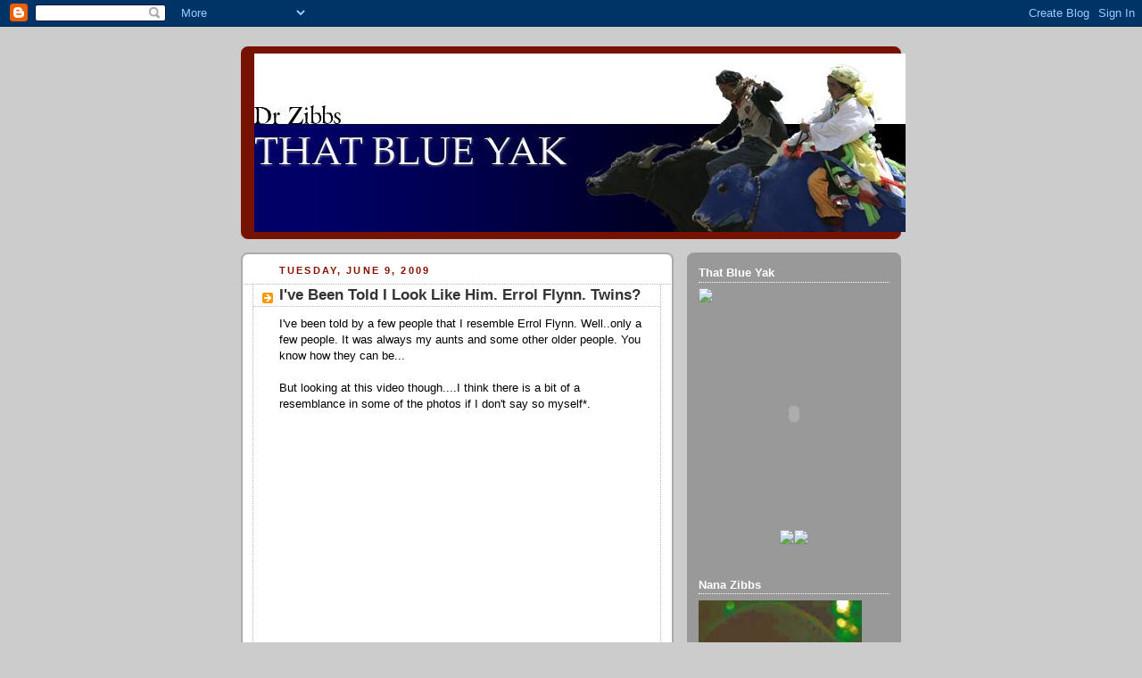

--- FILE ---
content_type: text/html; charset=UTF-8
request_url: https://thatblueyak.blogspot.com/2009/06/ive-been-told-i-look-like-him-errol.html?showComment=1244661221326
body_size: 18858
content:
<!DOCTYPE html>
<html xmlns='http://www.w3.org/1999/xhtml' xmlns:b='http://www.google.com/2005/gml/b' xmlns:data='http://www.google.com/2005/gml/data' xmlns:expr='http://www.google.com/2005/gml/expr'>
<head>
<link href='https://www.blogger.com/static/v1/widgets/55013136-widget_css_bundle.css' rel='stylesheet' type='text/css'/>
<meta content='f268DE1An8HKqIsHzRrxHBOVTevVs0Ci/9MEk+Ibo8Y=' name='verify-v1'/>
<meta content='text/html; charset=UTF-8' http-equiv='Content-Type'/>
<meta content='blogger' name='generator'/>
<link href='https://thatblueyak.blogspot.com/favicon.ico' rel='icon' type='image/x-icon'/>
<link href='http://thatblueyak.blogspot.com/2009/06/ive-been-told-i-look-like-him-errol.html' rel='canonical'/>
<link rel="alternate" type="application/atom+xml" title="That Blue Yak - Atom" href="https://thatblueyak.blogspot.com/feeds/posts/default" />
<link rel="alternate" type="application/rss+xml" title="That Blue Yak - RSS" href="https://thatblueyak.blogspot.com/feeds/posts/default?alt=rss" />
<link rel="service.post" type="application/atom+xml" title="That Blue Yak - Atom" href="https://www.blogger.com/feeds/2234266106201179530/posts/default" />

<link rel="alternate" type="application/atom+xml" title="That Blue Yak - Atom" href="https://thatblueyak.blogspot.com/feeds/1403835783479565419/comments/default" />
<!--Can't find substitution for tag [blog.ieCssRetrofitLinks]-->
<meta content='http://thatblueyak.blogspot.com/2009/06/ive-been-told-i-look-like-him-errol.html' property='og:url'/>
<meta content='I&#39;ve Been Told I Look Like Him. Errol Flynn. Twins?' property='og:title'/>
<meta content='I&#39;ve been told by a few people that I resemble Errol Flynn. Well..only a few people. It was always my aunts and some other older people. You...' property='og:description'/>
<title>That Blue Yak: I've Been Told I Look Like Him. Errol Flynn. Twins?</title>
<style id='page-skin-1' type='text/css'><!--
/*
-----------------------------------------------
Blogger Template Style
Name:     Rounders 2
Designer: Douglas Bowman
URL:      www.stopdesign.com
Date:     27 Feb 2004
Updated by: Blogger Team
----------------------------------------------- */
/* Variable definitions
====================
<Variable name="mainBgColor" description="Main Background Color"
type="color" default="#fff">
<Variable name="mainTextColor" description="Text Color" type="color"
default="#000">
<Variable name="postTitleColor" description="Post Title Color" type="color"
default="#333">
<Variable name="dateHeaderColor" description="Date Header Color"
type="color" default="#810">
<Variable name="borderColor" description="Post Border Color" type="color"
default="#bbb">
<Variable name="mainLinkColor" description="Link Color" type="color"
default="#b30">
<Variable name="mainVisitedLinkColor" description="Visited Link Color"
type="color" default="#c63">
<Variable name="titleBgColor" description="Page Header Background Color"
type="color" default="#710">
<Variable name="titleTextColor" description="Blog Title Color"
type="color" default="#fff">
<Variable name="topSidebarHeaderColor"
description="Top Sidebar Title Color"
type="color" default="#fff">
<Variable name="topSidebarBgColor"
description="Top Sidebar Background Color"
type="color" default="#999">
<Variable name="topSidebarTextColor" description="Top Sidebar Text Color"
type="color" default="#fff">
<Variable name="topSidebarLinkColor" description="Top Sidebar Link Color"
type="color" default="#fff">
<Variable name="topSidebarVisitedLinkColor"
description="Top Sidebar Visited Link Color"
type="color" default="#ddd">
<Variable name="bodyFont" description="Text Font" type="font"
default="normal normal 100% 'Trebuchet MS',Verdana,Arial,Sans-serif">
<Variable name="pageTitleFont" description="Blog Title Font" type="font"
default="normal bold 200% 'Trebuchet MS',Verdana,Arial,Sans-serif">
<Variable name="descriptionFont" description="Blog Description Font" type="font"
default="normal normal 100% 'Trebuchet MS',Verdana,Arial,Sans-serif">
<Variable name="headerFont" description="Sidebar Title Font" type="font"
default="normal bold 100% 'Trebuchet MS',Verdana,Arial,Sans-serif">
<Variable name="postTitleFont" description="Post Title Font" type="font"
default="normal bold 135% 'Trebuchet MS',Verdana,Arial,Sans-serif">
*/
body {
background:#ccc;
margin:0;
text-align:center;
line-height: 1.5em;
font:x-small Trebuchet MS, Verdana, Arial, Sans-serif;
color:#000000;
font-size/* */:/**/small;
font-size: /**/small;
}
/* Page Structure
----------------------------------------------- */
/* The images which help create rounded corners depend on the
following widths and measurements. If you want to change
these measurements, the images will also need to change.
*/
#outer-wrapper {
width:740px;
margin:0 auto;
text-align:left;
font: normal normal 100% 'Trebuchet MS',Verdana,Arial,Sans-serif;
}
#main-wrap1 {
width:485px;
float:left;
background:#ffffff url("//www.blogblog.com/rounders2/corners_main_bot.gif") no-repeat left bottom;
margin:15px 0 0;
padding:0 0 10px;
color:#000000;
font-size:97%;
line-height:1.5em;
word-wrap: break-word; /* fix for long text breaking sidebar float in IE */
overflow: hidden;     /* fix for long non-text content breaking IE sidebar float */
}
#main-wrap2 {
float:left;
width:100%;
background:url("//www.blogblog.com/rounders2/corners_main_top.gif") no-repeat left top;
padding:10px 0 0;
}
#main {
background:url("//www.blogblog.com/rounders2/rails_main.gif") repeat-y;
padding:0;
}
#sidebar-wrap {
width:240px;
float:right;
margin:15px 0 0;
font-size:97%;
line-height:1.5em;
word-wrap: break-word; /* fix for long text breaking sidebar float in IE */
overflow: hidden;     /* fix for long non-text content breaking IE sidebar float */
}
.main .widget {
margin-top: 4px;
width: 468px;
padding: 0 13px;
}
.main .Blog {
margin: 0;
padding: 0;
width: 484px;
}
/* Links
----------------------------------------------- */
a:link {
color: #bb3300;
}
a:visited {
color: #cc6633;
}
a:hover {
color: #cc6633;
}
a img {
border-width:0;
}
/* Blog Header
----------------------------------------------- */
#header-wrapper {
background:#771100 url("//www.blogblog.com/rounders2/corners_cap_top.gif") no-repeat left top;
margin:22px 0 0 0;
padding:8px 0 0 0;
color:#ffffff;
}
#header {
background:url("//www.blogblog.com/rounders2/corners_cap_bot.gif") no-repeat left bottom;
padding:0 15px 8px;
}
#header h1 {
margin:0;
padding:10px 30px 5px;
line-height:1.2em;
font: normal bold 200% 'Trebuchet MS',Verdana,Arial,Sans-serif;
}
#header a,
#header a:visited {
text-decoration:none;
color: #ffffff;
}
#header .description {
margin:0;
padding:5px 30px 10px;
line-height:1.5em;
font: normal normal 100% 'Trebuchet MS',Verdana,Arial,Sans-serif;
}
/* Posts
----------------------------------------------- */
h2.date-header {
margin:0 28px 0 43px;
font-size:85%;
line-height:2em;
text-transform:uppercase;
letter-spacing:.2em;
color:#881100;
}
.post {
margin:.3em 0 25px;
padding:0 13px;
border:1px dotted #bbbbbb;
border-width:1px 0;
}
.post h3 {
margin:0;
line-height:1.5em;
background:url("//www.blogblog.com/rounders2/icon_arrow.gif") no-repeat 10px .5em;
display:block;
border:1px dotted #bbbbbb;
border-width:0 1px 1px;
padding:2px 14px 2px 29px;
color: #333333;
font: normal bold 135% 'Trebuchet MS',Verdana,Arial,Sans-serif;
}
.post h3 a, .post h3 a:visited {
text-decoration:none;
color: #333333;
}
a.title-link:hover {
background-color: #bbbbbb;
color: #000000;
}
.post-body {
border:1px dotted #bbbbbb;
border-width:0 1px 1px;
border-bottom-color:#ffffff;
padding:10px 14px 1px 29px;
}
html>body .post-body {
border-bottom-width:0;
}
.post p {
margin:0 0 .75em;
}
.post-footer {
background: #eee;
margin:0;
padding:2px 14px 2px 29px;
border:1px dotted #bbbbbb;
border-width:1px;
font-size:100%;
line-height:1.5em;
color: #666;
}
.post-footer p {
margin: 0;
}
html>body .post-footer {
border-bottom-color:transparent;
}
.uncustomized-post-template .post-footer {
text-align: right;
}
.uncustomized-post-template .post-author,
.uncustomized-post-template .post-timestamp {
display: block;
float: left;
text-align:left;
margin-right: 4px;
}
.post-footer a {
color: #bb3300;
}
.post-footer a:hover {
color: #cc6633;
}
a.comment-link {
/* IE5.0/Win doesn't apply padding to inline elements,
so we hide these two declarations from it */
background/* */:/**/url("//www.blogblog.com/rounders/2icon_comment.gif") no-repeat 0 45%;
padding-left:14px;
}
html>body a.comment-link {
/* Respecified, for IE5/Mac's benefit */
background:url("//www.blogblog.com/rounders2/icon_comment.gif") no-repeat 0 45%;
padding-left:14px;
}
.post img {
margin:0 0 5px 0;
padding:4px;
border:1px solid #bbbbbb;
}
blockquote {
margin:.75em 0;
border:1px dotted #bbbbbb;
border-width:1px 0;
padding:5px 15px;
color: #881100;
}
.post blockquote p {
margin:.5em 0;
}
#blog-pager-newer-link {
float: left;
margin-left: 13px;
}
#blog-pager-older-link {
float: right;
margin-right: 13px;
}
#blog-pager {
text-align: center;
}
.feed-links {
clear: both;
line-height: 2.5em;
margin-left: 13px;
}
/* Comments
----------------------------------------------- */
#comments {
margin:-25px 13px 0;
border:1px dotted #bbbbbb;
border-width:0 1px 1px;
padding:20px 0 15px 0;
}
#comments h4 {
margin:0 0 10px;
padding:0 14px 2px 29px;
border-bottom:1px dotted #bbbbbb;
font-size:120%;
line-height:1.4em;
color:#333333;
}
#comments-block {
margin:0 15px 0 9px;
}
.comment-author {
background:url("//www.blogblog.com/rounders2/icon_comment.gif") no-repeat 2px .3em;
margin:.5em 0;
padding:0 0 0 20px;
font-weight:bold;
}
.comment-body {
margin:0 0 1.25em;
padding:0 0 0 20px;
}
.comment-body p {
margin:0 0 .5em;
}
.comment-footer {
margin:0 0 .5em;
padding:0 0 .75em 20px;
}
.comment-footer a:link {
color: #000000;
}
.deleted-comment {
font-style:italic;
color:gray;
}
/* Profile
----------------------------------------------- */
.profile-img {
float: left;
margin: 5px 5px 5px 0;
border: 4px solid #ffffff;
}
.profile-datablock {
margin:0 15px .5em 0;
padding-top:8px;
}
.profile-link {
background:url("//www.blogblog.com/rounders2/icon_profile.gif") no-repeat 0 .1em;
padding-left:15px;
font-weight:bold;
}
.profile-textblock {
clear: both;
margin: 0;
}
.sidebar .clear, .main .widget .clear {
clear: both;
}
#sidebartop-wrap {
background:#999999 url("//www.blogblog.com/rounders2/corners_prof_bot.gif") no-repeat left bottom;
margin:0px 0px 15px;
padding:0px 0px 10px;
color:#ffffff;
}
#sidebartop-wrap2 {
background:url("//www.blogblog.com/rounders2/corners_prof_top.gif") no-repeat left top;
padding: 10px 0 0;
margin:0;
border-width:0;
}
#sidebartop h2 {
line-height:1.5em;
color:#ffffff;
border-bottom: 1px dotted #ffffff;
margin-bottom: 0.5em;
font: normal bold 100% 'Trebuchet MS',Verdana,Arial,Sans-serif;
}
#sidebartop a {
color: #ffffff;
}
#sidebartop a:hover {
color: #dddddd;
}
#sidebartop a:visited {
color: #dddddd;
}
/* Sidebar Boxes
----------------------------------------------- */
.sidebar .widget {
margin:.5em 13px 1.25em;
padding:0 0px;
}
.widget-content {
margin-top: 0.5em;
}
#sidebarbottom-wrap1 {
background:#ffffff url("//www.blogblog.com/rounders2/corners_side_top.gif") no-repeat left top;
margin:0 0 15px;
padding:10px 0 0;
color: #000000;
}
#sidebarbottom-wrap2 {
background:url("//www.blogblog.com/rounders2/corners_side_bot.gif") no-repeat left bottom;
padding:8px 0px 8px;
}
.sidebar h2 {
margin:0;
padding:0 0 .2em;
line-height:1.5em;
font:normal bold 100% 'Trebuchet MS',Verdana,Arial,Sans-serif;
}
.sidebar ul {
list-style:none;
margin:0 0 1.25em;
padding:0 0px;
}
.sidebar ul li {
background:url("//www.blogblog.com/rounders2/icon_arrow_sm.gif") no-repeat 2px .25em;
margin:0;
padding:0 0 3px 16px;
margin-bottom:3px;
border-bottom:1px dotted #bbbbbb;
line-height:1.4em;
}
.sidebar p {
margin:0 0 .6em;
}
#sidebar h2 {
color: #333333;
border-bottom: 1px dotted #333333;
}
/* Footer
----------------------------------------------- */
#footer-wrap1 {
clear:both;
margin:0;
padding:15px 0 0;
}
#footer-wrap2 {
background:#771100 url("//www.blogblog.com/rounders2/corners_cap_top.gif") no-repeat left top;
padding:8px 0 0;
color:#ffffff;
}
#footer {
background:url("//www.blogblog.com/rounders2/corners_cap_bot.gif") no-repeat left bottom;
padding:8px 15px 8px;
}
#footer hr {display:none;}
#footer p {margin:0;}
#footer a {color:#ffffff;}
/** Page structure tweaks for layout editor wireframe */
body#layout #main-wrap1,
body#layout #sidebar-wrap,
body#layout #header-wrapper {
margin-top: 0;
}
body#layout #header, body#layout #header-wrapper,
body#layout #outer-wrapper {
margin-left:0,
margin-right: 0;
padding: 0;
}
body#layout #outer-wrapper {
width: 730px;
}
body#layout #footer-wrap1 {
padding-top: 0;
}

--></style>
<link href='https://www.blogger.com/dyn-css/authorization.css?targetBlogID=2234266106201179530&amp;zx=0d1a0b4f-d587-424b-ac52-411cf10b2eea' media='none' onload='if(media!=&#39;all&#39;)media=&#39;all&#39;' rel='stylesheet'/><noscript><link href='https://www.blogger.com/dyn-css/authorization.css?targetBlogID=2234266106201179530&amp;zx=0d1a0b4f-d587-424b-ac52-411cf10b2eea' rel='stylesheet'/></noscript>
<meta name='google-adsense-platform-account' content='ca-host-pub-1556223355139109'/>
<meta name='google-adsense-platform-domain' content='blogspot.com'/>

<!-- data-ad-client=ca-pub-4074117148033074 -->

</head>
<body>
<div class='navbar section' id='navbar'><div class='widget Navbar' data-version='1' id='Navbar1'><script type="text/javascript">
    function setAttributeOnload(object, attribute, val) {
      if(window.addEventListener) {
        window.addEventListener('load',
          function(){ object[attribute] = val; }, false);
      } else {
        window.attachEvent('onload', function(){ object[attribute] = val; });
      }
    }
  </script>
<div id="navbar-iframe-container"></div>
<script type="text/javascript" src="https://apis.google.com/js/platform.js"></script>
<script type="text/javascript">
      gapi.load("gapi.iframes:gapi.iframes.style.bubble", function() {
        if (gapi.iframes && gapi.iframes.getContext) {
          gapi.iframes.getContext().openChild({
              url: 'https://www.blogger.com/navbar/2234266106201179530?po\x3d1403835783479565419\x26origin\x3dhttps://thatblueyak.blogspot.com',
              where: document.getElementById("navbar-iframe-container"),
              id: "navbar-iframe"
          });
        }
      });
    </script><script type="text/javascript">
(function() {
var script = document.createElement('script');
script.type = 'text/javascript';
script.src = '//pagead2.googlesyndication.com/pagead/js/google_top_exp.js';
var head = document.getElementsByTagName('head')[0];
if (head) {
head.appendChild(script);
}})();
</script>
</div></div>
<div id='outer-wrapper'>
<div id='header-wrapper'>
<div class='header section' id='header'><div class='widget Header' data-version='1' id='Header1'>
<div id='header-inner'>
<a href='https://thatblueyak.blogspot.com/' style='display: block'>
<img alt="That Blue Yak" height="200px; " id="Header1_headerimg" src="//4.bp.blogspot.com/_PcX9QTbDVJw/SiLyVG637XI/AAAAAAAAByo/jCDToM_hQx8/S730/zibbsBANNER+copy.jpg" style="display: block" width="730px; ">
</a>
</div>
</div></div>
</div>
<div id='main-wrap1'><div id='main-wrap2'>
<div class='main section' id='main'><div class='widget Blog' data-version='1' id='Blog1'>
<div class='blog-posts hfeed'>

          <div class="date-outer">
        
<h2 class='date-header'><span>Tuesday, June 9, 2009</span></h2>

          <div class="date-posts">
        
<div class='post-outer'>
<div class='post'>
<a name='1403835783479565419'></a>
<h3 class='post-title'>
<a href='https://thatblueyak.blogspot.com/2009/06/ive-been-told-i-look-like-him-errol.html'>I've Been Told I Look Like Him. Errol Flynn. Twins?</a>
</h3>
<div class='post-header-line-1'></div>
<div class='post-body'>
<p>I've been told by a few people that I resemble Errol Flynn. Well..only a few people. It was always my aunts and some other older people. You know how they can be...<br /><br />But looking at this video though....I think there is a bit of a resemblance in some of the photos if I don't say so myself*.<br /><br /><object height="344" width="425"><param name="movie" value="//www.youtube.com/v/jd9XE-ofrv4&amp;hl=en&amp;fs=1&amp;"><param name="allowFullScreen" value="true"><param name="allowscriptaccess" value="always"><embed src="//www.youtube.com/v/jd9XE-ofrv4&amp;hl=en&amp;fs=1&amp;" type="application/x-shockwave-flash" allowscriptaccess="always" allowfullscreen="true" width="425" height="344"></embed></object><br /><br /><span style="font-size:85%;"><strong>* of course I haven't had a cheesy mustache for years but....</strong></span></p>
<div style='clear: both;'></div>
</div>
<div class='post-footer'>
<p class='post-footer-line post-footer-line-1'><span class='post-author'>
Posted by
Dr Zibbs
</span>
<span class='post-timestamp'>
at
<a class='timestamp-link' href='https://thatblueyak.blogspot.com/2009/06/ive-been-told-i-look-like-him-errol.html' title='permanent link'>9:40&#8239;PM</a>
</span>
<span class='post-comment-link'>
</span>
<span class='post-icons'>
<span class='item-action'>
<a href='https://www.blogger.com/email-post/2234266106201179530/1403835783479565419' title='Email Post'>
<span class='email-post-icon'>&#160;</span>
</a>
</span>
<span class='item-control blog-admin pid-312036071'>
<a href='https://www.blogger.com/post-edit.g?blogID=2234266106201179530&postID=1403835783479565419&from=pencil' title='Edit Post'>
<img alt='' class='icon-action' height='18' src='https://resources.blogblog.com/img/icon18_edit_allbkg.gif' width='18'/>
</a>
</span>
</span>
<span class='post-backlinks post-comment-link'>
</span>
</p>
<p class='post-footer-line post-footer-line-2'><span class='post-labels'>
Labels:
<a href='https://thatblueyak.blogspot.com/search/label/Dr%20Zibbs' rel='tag'>Dr Zibbs</a>,
<a href='https://thatblueyak.blogspot.com/search/label/me' rel='tag'>me</a>,
<a href='https://thatblueyak.blogspot.com/search/label/movies' rel='tag'>movies</a>,
<a href='https://thatblueyak.blogspot.com/search/label/twins' rel='tag'>twins</a>
</span>
</p>
<p class='post-footer-line post-footer-line-3'></p>
</div>
</div>
<div class='comments' id='comments'>
<a name='comments'></a>
<h4>19 comments:</h4>
<div id='Blog1_comments-block-wrapper'>
<dl class='avatar-comment-indent' id='comments-block'>
<dt class='comment-author ' id='c1246229922346698870'>
<a name='c1246229922346698870'></a>
<div class="avatar-image-container vcard"><span dir="ltr"><a href="https://www.blogger.com/profile/13864770312360226508" target="" rel="nofollow" onclick="" class="avatar-hovercard" id="av-1246229922346698870-13864770312360226508"><img src="https://resources.blogblog.com/img/blank.gif" width="35" height="35" class="delayLoad" style="display: none;" longdesc="//3.bp.blogspot.com/_qYmPC6VW4fo/Sf_GQQ0Mg5I/AAAAAAAABu0/TVNwoDu1V5U/S45-s35/amy%2Bm%2B%2527s%2Bday.jpeg" alt="" title="Amy Kate">

<noscript><img src="//3.bp.blogspot.com/_qYmPC6VW4fo/Sf_GQQ0Mg5I/AAAAAAAABu0/TVNwoDu1V5U/S45-s35/amy%2Bm%2B%2527s%2Bday.jpeg" width="35" height="35" class="photo" alt=""></noscript></a></span></div>
<a href='https://www.blogger.com/profile/13864770312360226508' rel='nofollow'>Amy Kate</a>
said...
</dt>
<dd class='comment-body' id='Blog1_cmt-1246229922346698870'>
<p>
1) Did I miss something here? Did you toss a picture of yourself to the rest of the world for us to admire and pant over?!<br /><br />2) That first shot really reminded me of Prince Wessely from Princess Bride. I don&#39;t think he looks like Cary Elwe (Well, the reverse order, I guess) but that first shot screams &quot;Princess Bride&quot; to me...Hmm.<br /><br />3) Would you describe yourself as a &quot;swashbuckler&quot;? I somehow suspect you would.
</p>
</dd>
<dd class='comment-footer'>
<span class='comment-timestamp'>
<a href='https://thatblueyak.blogspot.com/2009/06/ive-been-told-i-look-like-him-errol.html?showComment=1244599592168#c1246229922346698870' title='comment permalink'>
June 9, 2009 at 10:06:00&#8239;PM EDT
</a>
<span class='item-control blog-admin pid-1504310434'>
<a class='comment-delete' href='https://www.blogger.com/comment/delete/2234266106201179530/1246229922346698870' title='Delete Comment'>
<img src='https://resources.blogblog.com/img/icon_delete13.gif'/>
</a>
</span>
</span>
</dd>
<dt class='comment-author blog-author' id='c9114555919099793397'>
<a name='c9114555919099793397'></a>
<div class="avatar-image-container vcard"><span dir="ltr"><a href="https://www.blogger.com/profile/11570006777738622727" target="" rel="nofollow" onclick="" class="avatar-hovercard" id="av-9114555919099793397-11570006777738622727"><img src="https://resources.blogblog.com/img/blank.gif" width="35" height="35" class="delayLoad" style="display: none;" longdesc="//2.bp.blogspot.com/_PcX9QTbDVJw/SXpX3dw4skI/AAAAAAAABgk/8Bls5JnQHfk/S45-s35/yakpic%2Bblue.jpg" alt="" title="Dr Zibbs">

<noscript><img src="//2.bp.blogspot.com/_PcX9QTbDVJw/SXpX3dw4skI/AAAAAAAABgk/8Bls5JnQHfk/S45-s35/yakpic%2Bblue.jpg" width="35" height="35" class="photo" alt=""></noscript></a></span></div>
<a href='https://www.blogger.com/profile/11570006777738622727' rel='nofollow'>Dr Zibbs</a>
said...
</dt>
<dd class='comment-body' id='Blog1_cmt-9114555919099793397'>
<p>
Amy Kate - <br /><br />1) I sent one picture to one blogger  2 weeks ago. There&#39;s another one that was sent privately to another blogger a year ago but I&#39;ve heard that it&#39;s made it&#39;s way into circulation.<br /><br />2) I forget which one that one is in the movie. <br /><br />3) Naaa. (thinking)....well maybe..
</p>
</dd>
<dd class='comment-footer'>
<span class='comment-timestamp'>
<a href='https://thatblueyak.blogspot.com/2009/06/ive-been-told-i-look-like-him-errol.html?showComment=1244599933827#c9114555919099793397' title='comment permalink'>
June 9, 2009 at 10:12:00&#8239;PM EDT
</a>
<span class='item-control blog-admin pid-312036071'>
<a class='comment-delete' href='https://www.blogger.com/comment/delete/2234266106201179530/9114555919099793397' title='Delete Comment'>
<img src='https://resources.blogblog.com/img/icon_delete13.gif'/>
</a>
</span>
</span>
</dd>
<dt class='comment-author blog-author' id='c5158992960321291735'>
<a name='c5158992960321291735'></a>
<div class="avatar-image-container vcard"><span dir="ltr"><a href="https://www.blogger.com/profile/11570006777738622727" target="" rel="nofollow" onclick="" class="avatar-hovercard" id="av-5158992960321291735-11570006777738622727"><img src="https://resources.blogblog.com/img/blank.gif" width="35" height="35" class="delayLoad" style="display: none;" longdesc="//2.bp.blogspot.com/_PcX9QTbDVJw/SXpX3dw4skI/AAAAAAAABgk/8Bls5JnQHfk/S45-s35/yakpic%2Bblue.jpg" alt="" title="Dr Zibbs">

<noscript><img src="//2.bp.blogspot.com/_PcX9QTbDVJw/SXpX3dw4skI/AAAAAAAABgk/8Bls5JnQHfk/S45-s35/yakpic%2Bblue.jpg" width="35" height="35" class="photo" alt=""></noscript></a></span></div>
<a href='https://www.blogger.com/profile/11570006777738622727' rel='nofollow'>Dr Zibbs</a>
said...
</dt>
<dd class='comment-body' id='Blog1_cmt-5158992960321291735'>
<p>
...Oh yeah. I just thought of this..<br /><br />You might want to print out some of your favorite THAT BLUE YAK blog posts, turn down the volume, then read the posts in a deep voice when Errol Flynn is talking.<br /><br />It&#39;s up to you...just an idea.
</p>
</dd>
<dd class='comment-footer'>
<span class='comment-timestamp'>
<a href='https://thatblueyak.blogspot.com/2009/06/ive-been-told-i-look-like-him-errol.html?showComment=1244601048583#c5158992960321291735' title='comment permalink'>
June 9, 2009 at 10:30:00&#8239;PM EDT
</a>
<span class='item-control blog-admin pid-312036071'>
<a class='comment-delete' href='https://www.blogger.com/comment/delete/2234266106201179530/5158992960321291735' title='Delete Comment'>
<img src='https://resources.blogblog.com/img/icon_delete13.gif'/>
</a>
</span>
</span>
</dd>
<dt class='comment-author ' id='c6195660260014515047'>
<a name='c6195660260014515047'></a>
<div class="avatar-image-container avatar-stock"><span dir="ltr"><a href="https://www.blogger.com/profile/09288977352930327251" target="" rel="nofollow" onclick="" class="avatar-hovercard" id="av-6195660260014515047-09288977352930327251"><img src="//www.blogger.com/img/blogger_logo_round_35.png" width="35" height="35" alt="" title="Jo Nicholson">

</a></span></div>
<a href='https://www.blogger.com/profile/09288977352930327251' rel='nofollow'>Jo Nicholson</a>
said...
</dt>
<dd class='comment-body' id='Blog1_cmt-6195660260014515047'>
<p>
Hey! I have a cheesy moustache! Of course, I am a lesbian-so that is ok.
</p>
</dd>
<dd class='comment-footer'>
<span class='comment-timestamp'>
<a href='https://thatblueyak.blogspot.com/2009/06/ive-been-told-i-look-like-him-errol.html?showComment=1244601344339#c6195660260014515047' title='comment permalink'>
June 9, 2009 at 10:35:00&#8239;PM EDT
</a>
<span class='item-control blog-admin pid-51979101'>
<a class='comment-delete' href='https://www.blogger.com/comment/delete/2234266106201179530/6195660260014515047' title='Delete Comment'>
<img src='https://resources.blogblog.com/img/icon_delete13.gif'/>
</a>
</span>
</span>
</dd>
<dt class='comment-author ' id='c7905982351376398193'>
<a name='c7905982351376398193'></a>
<div class="avatar-image-container avatar-stock"><span dir="ltr"><a href="https://www.blogger.com/profile/09288977352930327251" target="" rel="nofollow" onclick="" class="avatar-hovercard" id="av-7905982351376398193-09288977352930327251"><img src="//www.blogger.com/img/blogger_logo_round_35.png" width="35" height="35" alt="" title="Jo Nicholson">

</a></span></div>
<a href='https://www.blogger.com/profile/09288977352930327251' rel='nofollow'>Jo Nicholson</a>
said...
</dt>
<dd class='comment-body' id='Blog1_cmt-7905982351376398193'>
<p>
Damn, I can&#39;t even spel moostash.
</p>
</dd>
<dd class='comment-footer'>
<span class='comment-timestamp'>
<a href='https://thatblueyak.blogspot.com/2009/06/ive-been-told-i-look-like-him-errol.html?showComment=1244601408989#c7905982351376398193' title='comment permalink'>
June 9, 2009 at 10:36:00&#8239;PM EDT
</a>
<span class='item-control blog-admin pid-51979101'>
<a class='comment-delete' href='https://www.blogger.com/comment/delete/2234266106201179530/7905982351376398193' title='Delete Comment'>
<img src='https://resources.blogblog.com/img/icon_delete13.gif'/>
</a>
</span>
</span>
</dd>
<dt class='comment-author ' id='c6048923229373253605'>
<a name='c6048923229373253605'></a>
<div class="avatar-image-container vcard"><span dir="ltr"><a href="https://www.blogger.com/profile/07354679950013636478" target="" rel="nofollow" onclick="" class="avatar-hovercard" id="av-6048923229373253605-07354679950013636478"><img src="https://resources.blogblog.com/img/blank.gif" width="35" height="35" class="delayLoad" style="display: none;" longdesc="//blogger.googleusercontent.com/img/b/R29vZ2xl/AVvXsEhpUoe2qo5Ign0M1YVeuNqgl-rD-hs35Nkse2XyiUbcOH_ZhgchxuC-7A9jX-MZVnSa_s9NYhtKOnnNzkYZjDkhk1GAWv0ySUeGPH0Cp9GFHoXeqIL87YzRtbX6QNG36A/s45-c/*" alt="" title="SparkleFarkel">

<noscript><img src="//blogger.googleusercontent.com/img/b/R29vZ2xl/AVvXsEhpUoe2qo5Ign0M1YVeuNqgl-rD-hs35Nkse2XyiUbcOH_ZhgchxuC-7A9jX-MZVnSa_s9NYhtKOnnNzkYZjDkhk1GAWv0ySUeGPH0Cp9GFHoXeqIL87YzRtbX6QNG36A/s45-c/*" width="35" height="35" class="photo" alt=""></noscript></a></span></div>
<a href='https://www.blogger.com/profile/07354679950013636478' rel='nofollow'>SparkleFarkel</a>
said...
</dt>
<dd class='comment-body' id='Blog1_cmt-6048923229373253605'>
<p>
Holy Doppelgäng<i>bang</i>, and aye-- I&#39;m in favor, that&#39;s for sure! Now tell me, Yak, my boy, exactly how many buckles have you swashed????
</p>
</dd>
<dd class='comment-footer'>
<span class='comment-timestamp'>
<a href='https://thatblueyak.blogspot.com/2009/06/ive-been-told-i-look-like-him-errol.html?showComment=1244601583704#c6048923229373253605' title='comment permalink'>
June 9, 2009 at 10:39:00&#8239;PM EDT
</a>
<span class='item-control blog-admin pid-979274034'>
<a class='comment-delete' href='https://www.blogger.com/comment/delete/2234266106201179530/6048923229373253605' title='Delete Comment'>
<img src='https://resources.blogblog.com/img/icon_delete13.gif'/>
</a>
</span>
</span>
</dd>
<dt class='comment-author ' id='c3694353502889490251'>
<a name='c3694353502889490251'></a>
<div class="avatar-image-container vcard"><span dir="ltr"><a href="https://www.blogger.com/profile/11169303081015977579" target="" rel="nofollow" onclick="" class="avatar-hovercard" id="av-3694353502889490251-11169303081015977579"><img src="https://resources.blogblog.com/img/blank.gif" width="35" height="35" class="delayLoad" style="display: none;" longdesc="//4.bp.blogspot.com/_Q_KPupO6D9s/S7OyTiA0x-I/AAAAAAAAApE/brjOU_ueU8I/S45-s35/laundry%2B006.JPG" alt="" title="Samsmama">

<noscript><img src="//4.bp.blogspot.com/_Q_KPupO6D9s/S7OyTiA0x-I/AAAAAAAAApE/brjOU_ueU8I/S45-s35/laundry%2B006.JPG" width="35" height="35" class="photo" alt=""></noscript></a></span></div>
<a href='https://www.blogger.com/profile/11169303081015977579' rel='nofollow'>Samsmama</a>
said...
</dt>
<dd class='comment-body' id='Blog1_cmt-3694353502889490251'>
<p>
Oddly enough, I found myself thinking about you earlier today. (You probably don&#39;t find that odd.) Anyhoo, I came to the conclusion that there is one thing that annoys me about anonymous bloggers. It&#39;s a really small world, and what if I leave the occasional sexual, suggestive comment on your blog, and then you finally post a picture and come to find out you&#39;re my cousin? Or some stupid shit. At least I know your name and know we&#39;re not related. So I will now begin leaving dirty comments.
</p>
</dd>
<dd class='comment-footer'>
<span class='comment-timestamp'>
<a href='https://thatblueyak.blogspot.com/2009/06/ive-been-told-i-look-like-him-errol.html?showComment=1244601741962#c3694353502889490251' title='comment permalink'>
June 9, 2009 at 10:42:00&#8239;PM EDT
</a>
<span class='item-control blog-admin pid-392502434'>
<a class='comment-delete' href='https://www.blogger.com/comment/delete/2234266106201179530/3694353502889490251' title='Delete Comment'>
<img src='https://resources.blogblog.com/img/icon_delete13.gif'/>
</a>
</span>
</span>
</dd>
<dt class='comment-author ' id='c1422127565789762473'>
<a name='c1422127565789762473'></a>
<div class="avatar-image-container avatar-stock"><span dir="ltr"><a href="https://www.blogger.com/profile/14394864319127058771" target="" rel="nofollow" onclick="" class="avatar-hovercard" id="av-1422127565789762473-14394864319127058771"><img src="//www.blogger.com/img/blogger_logo_round_35.png" width="35" height="35" alt="" title="J.J. in L.A.">

</a></span></div>
<a href='https://www.blogger.com/profile/14394864319127058771' rel='nofollow'>J.J. in L.A.</a>
said...
</dt>
<dd class='comment-body' id='Blog1_cmt-1422127565789762473'>
<p>
Blah, blah, blah...prove it.
</p>
</dd>
<dd class='comment-footer'>
<span class='comment-timestamp'>
<a href='https://thatblueyak.blogspot.com/2009/06/ive-been-told-i-look-like-him-errol.html?showComment=1244603740000#c1422127565789762473' title='comment permalink'>
June 9, 2009 at 11:15:00&#8239;PM EDT
</a>
<span class='item-control blog-admin pid-1806418284'>
<a class='comment-delete' href='https://www.blogger.com/comment/delete/2234266106201179530/1422127565789762473' title='Delete Comment'>
<img src='https://resources.blogblog.com/img/icon_delete13.gif'/>
</a>
</span>
</span>
</dd>
<dt class='comment-author ' id='c7110122647711242229'>
<a name='c7110122647711242229'></a>
<div class="avatar-image-container vcard"><span dir="ltr"><a href="https://www.blogger.com/profile/13629349319977383547" target="" rel="nofollow" onclick="" class="avatar-hovercard" id="av-7110122647711242229-13629349319977383547"><img src="https://resources.blogblog.com/img/blank.gif" width="35" height="35" class="delayLoad" style="display: none;" longdesc="//blogger.googleusercontent.com/img/b/R29vZ2xl/AVvXsEiFWpl1ze3koBo7WmwPTSQHxL30ScxdkqFfGlWtVCyZCVxdR0bjQaOuRAh-x-eWALzluY51KAq1v06E6wO7DMp6DLyNp4ZQ0Bz7V4shNnkBIiYdfu_yqRel144Y2sO0KQ/s45-c/blahblah.jpg" alt="" title="sybil law">

<noscript><img src="//blogger.googleusercontent.com/img/b/R29vZ2xl/AVvXsEiFWpl1ze3koBo7WmwPTSQHxL30ScxdkqFfGlWtVCyZCVxdR0bjQaOuRAh-x-eWALzluY51KAq1v06E6wO7DMp6DLyNp4ZQ0Bz7V4shNnkBIiYdfu_yqRel144Y2sO0KQ/s45-c/blahblah.jpg" width="35" height="35" class="photo" alt=""></noscript></a></span></div>
<a href='https://www.blogger.com/profile/13629349319977383547' rel='nofollow'>sybil law</a>
said...
</dt>
<dd class='comment-body' id='Blog1_cmt-7110122647711242229'>
<p>
I already commented on this on FB.<br />I am such a dork!<br /><br />Anyway, what J.J said - prove it!
</p>
</dd>
<dd class='comment-footer'>
<span class='comment-timestamp'>
<a href='https://thatblueyak.blogspot.com/2009/06/ive-been-told-i-look-like-him-errol.html?showComment=1244605250260#c7110122647711242229' title='comment permalink'>
June 9, 2009 at 11:40:00&#8239;PM EDT
</a>
<span class='item-control blog-admin pid-130108494'>
<a class='comment-delete' href='https://www.blogger.com/comment/delete/2234266106201179530/7110122647711242229' title='Delete Comment'>
<img src='https://resources.blogblog.com/img/icon_delete13.gif'/>
</a>
</span>
</span>
</dd>
<dt class='comment-author ' id='c6485461902712728343'>
<a name='c6485461902712728343'></a>
<div class="avatar-image-container vcard"><span dir="ltr"><a href="https://www.blogger.com/profile/16084010090761068139" target="" rel="nofollow" onclick="" class="avatar-hovercard" id="av-6485461902712728343-16084010090761068139"><img src="https://resources.blogblog.com/img/blank.gif" width="35" height="35" class="delayLoad" style="display: none;" longdesc="//blogger.googleusercontent.com/img/b/R29vZ2xl/AVvXsEjpz15ZG-T8DkqVyXLlur3MWa6gZjSMmOZxh2z8p9sRak9djYxdv5XR37pC447vmyO2LT-f3yoIiZP-kxX2PvBSTg0IqVT8KlwQ-ACIYNZ-z1Mm1NXA2B_xac86qnth/s45-c/*" alt="" title="diane">

<noscript><img src="//blogger.googleusercontent.com/img/b/R29vZ2xl/AVvXsEjpz15ZG-T8DkqVyXLlur3MWa6gZjSMmOZxh2z8p9sRak9djYxdv5XR37pC447vmyO2LT-f3yoIiZP-kxX2PvBSTg0IqVT8KlwQ-ACIYNZ-z1Mm1NXA2B_xac86qnth/s45-c/*" width="35" height="35" class="photo" alt=""></noscript></a></span></div>
<a href='https://www.blogger.com/profile/16084010090761068139' rel='nofollow'>diane</a>
said...
</dt>
<dd class='comment-body' id='Blog1_cmt-6485461902712728343'>
<p>
He sure got slapped a lot, didn&#39;t he? Does that happen to you too?
</p>
</dd>
<dd class='comment-footer'>
<span class='comment-timestamp'>
<a href='https://thatblueyak.blogspot.com/2009/06/ive-been-told-i-look-like-him-errol.html?showComment=1244606184393#c6485461902712728343' title='comment permalink'>
June 9, 2009 at 11:56:00&#8239;PM EDT
</a>
<span class='item-control blog-admin pid-2065519446'>
<a class='comment-delete' href='https://www.blogger.com/comment/delete/2234266106201179530/6485461902712728343' title='Delete Comment'>
<img src='https://resources.blogblog.com/img/icon_delete13.gif'/>
</a>
</span>
</span>
</dd>
<dt class='comment-author ' id='c651752817152716340'>
<a name='c651752817152716340'></a>
<div class="avatar-image-container avatar-stock"><span dir="ltr"><a href="https://www.blogger.com/profile/03139591223231428391" target="" rel="nofollow" onclick="" class="avatar-hovercard" id="av-651752817152716340-03139591223231428391"><img src="//www.blogger.com/img/blogger_logo_round_35.png" width="35" height="35" alt="" title="Verdant Earl">

</a></span></div>
<a href='https://www.blogger.com/profile/03139591223231428391' rel='nofollow'>Verdant Earl</a>
said...
</dt>
<dd class='comment-body' id='Blog1_cmt-651752817152716340'>
<p>
You look like a dude who died 50 years ago?<br /><br />Halloween must be a blast for you, oh exalted Zombie Zibbs.<br /><br />(<i>There should be a fun way to shorten &quot;Zombie Zibbs&quot;.  ZZ...nah.  Zibbsie...nah.  Zombbs...maybe.  You should have a contest or something to see who comes up with the best name for Zombie Zibbs.  Can you tell that I&#39;m a little over-tired right now?  You can?  Crap!</i>)
</p>
</dd>
<dd class='comment-footer'>
<span class='comment-timestamp'>
<a href='https://thatblueyak.blogspot.com/2009/06/ive-been-told-i-look-like-him-errol.html?showComment=1244611066076#c651752817152716340' title='comment permalink'>
June 10, 2009 at 1:17:00&#8239;AM EDT
</a>
<span class='item-control blog-admin pid-1826460967'>
<a class='comment-delete' href='https://www.blogger.com/comment/delete/2234266106201179530/651752817152716340' title='Delete Comment'>
<img src='https://resources.blogblog.com/img/icon_delete13.gif'/>
</a>
</span>
</span>
</dd>
<dt class='comment-author blog-author' id='c7435488190817155210'>
<a name='c7435488190817155210'></a>
<div class="avatar-image-container vcard"><span dir="ltr"><a href="https://www.blogger.com/profile/11570006777738622727" target="" rel="nofollow" onclick="" class="avatar-hovercard" id="av-7435488190817155210-11570006777738622727"><img src="https://resources.blogblog.com/img/blank.gif" width="35" height="35" class="delayLoad" style="display: none;" longdesc="//2.bp.blogspot.com/_PcX9QTbDVJw/SXpX3dw4skI/AAAAAAAABgk/8Bls5JnQHfk/S45-s35/yakpic%2Bblue.jpg" alt="" title="Dr Zibbs">

<noscript><img src="//2.bp.blogspot.com/_PcX9QTbDVJw/SXpX3dw4skI/AAAAAAAABgk/8Bls5JnQHfk/S45-s35/yakpic%2Bblue.jpg" width="35" height="35" class="photo" alt=""></noscript></a></span></div>
<a href='https://www.blogger.com/profile/11570006777738622727' rel='nofollow'>Dr Zibbs</a>
said...
</dt>
<dd class='comment-body' id='Blog1_cmt-7435488190817155210'>
<p>
AKAfirewed - welcome to my blog and for being the 2nd lesbian reader. <br /><br />Unless there are more. <br /><br />Real Live Lesbian being the first.
</p>
</dd>
<dd class='comment-footer'>
<span class='comment-timestamp'>
<a href='https://thatblueyak.blogspot.com/2009/06/ive-been-told-i-look-like-him-errol.html?showComment=1244633399060#c7435488190817155210' title='comment permalink'>
June 10, 2009 at 7:29:00&#8239;AM EDT
</a>
<span class='item-control blog-admin pid-312036071'>
<a class='comment-delete' href='https://www.blogger.com/comment/delete/2234266106201179530/7435488190817155210' title='Delete Comment'>
<img src='https://resources.blogblog.com/img/icon_delete13.gif'/>
</a>
</span>
</span>
</dd>
<dt class='comment-author ' id='c3252156242954737569'>
<a name='c3252156242954737569'></a>
<div class="avatar-image-container avatar-stock"><span dir="ltr"><img src="//resources.blogblog.com/img/blank.gif" width="35" height="35" alt="" title="Anonymous">

</span></div>
Anonymous
said...
</dt>
<dd class='comment-body' id='Blog1_cmt-3252156242954737569'>
<p>
Hey! I&#39;ve always heard of this dude, but never knew what he looked like. And though it KILLS me to build your ego any further, you do look like him.
</p>
</dd>
<dd class='comment-footer'>
<span class='comment-timestamp'>
<a href='https://thatblueyak.blogspot.com/2009/06/ive-been-told-i-look-like-him-errol.html?showComment=1244637382067#c3252156242954737569' title='comment permalink'>
June 10, 2009 at 8:36:00&#8239;AM EDT
</a>
<span class='item-control blog-admin pid-579832494'>
<a class='comment-delete' href='https://www.blogger.com/comment/delete/2234266106201179530/3252156242954737569' title='Delete Comment'>
<img src='https://resources.blogblog.com/img/icon_delete13.gif'/>
</a>
</span>
</span>
</dd>
<dt class='comment-author blog-author' id='c7558552004236809252'>
<a name='c7558552004236809252'></a>
<div class="avatar-image-container vcard"><span dir="ltr"><a href="https://www.blogger.com/profile/11570006777738622727" target="" rel="nofollow" onclick="" class="avatar-hovercard" id="av-7558552004236809252-11570006777738622727"><img src="https://resources.blogblog.com/img/blank.gif" width="35" height="35" class="delayLoad" style="display: none;" longdesc="//2.bp.blogspot.com/_PcX9QTbDVJw/SXpX3dw4skI/AAAAAAAABgk/8Bls5JnQHfk/S45-s35/yakpic%2Bblue.jpg" alt="" title="Dr Zibbs">

<noscript><img src="//2.bp.blogspot.com/_PcX9QTbDVJw/SXpX3dw4skI/AAAAAAAABgk/8Bls5JnQHfk/S45-s35/yakpic%2Bblue.jpg" width="35" height="35" class="photo" alt=""></noscript></a></span></div>
<a href='https://www.blogger.com/profile/11570006777738622727' rel='nofollow'>Dr Zibbs</a>
said...
</dt>
<dd class='comment-body' id='Blog1_cmt-7558552004236809252'>
<p>
Ego? <br /><br />What ego?
</p>
</dd>
<dd class='comment-footer'>
<span class='comment-timestamp'>
<a href='https://thatblueyak.blogspot.com/2009/06/ive-been-told-i-look-like-him-errol.html?showComment=1244642422390#c7558552004236809252' title='comment permalink'>
June 10, 2009 at 10:00:00&#8239;AM EDT
</a>
<span class='item-control blog-admin pid-312036071'>
<a class='comment-delete' href='https://www.blogger.com/comment/delete/2234266106201179530/7558552004236809252' title='Delete Comment'>
<img src='https://resources.blogblog.com/img/icon_delete13.gif'/>
</a>
</span>
</span>
</dd>
<dt class='comment-author ' id='c4934224139077775303'>
<a name='c4934224139077775303'></a>
<div class="avatar-image-container vcard"><span dir="ltr"><a href="https://www.blogger.com/profile/12820338705876627799" target="" rel="nofollow" onclick="" class="avatar-hovercard" id="av-4934224139077775303-12820338705876627799"><img src="https://resources.blogblog.com/img/blank.gif" width="35" height="35" class="delayLoad" style="display: none;" longdesc="//3.bp.blogspot.com/_P8TL6tMCkK8/SXqEY0UfbVI/AAAAAAAAAsc/C7_ccbdQv2I/S45-s35/purple%2Bpetunia.jpg" alt="" title="Fancy Schmancy">

<noscript><img src="//3.bp.blogspot.com/_P8TL6tMCkK8/SXqEY0UfbVI/AAAAAAAAAsc/C7_ccbdQv2I/S45-s35/purple%2Bpetunia.jpg" width="35" height="35" class="photo" alt=""></noscript></a></span></div>
<a href='https://www.blogger.com/profile/12820338705876627799' rel='nofollow'>Fancy Schmancy</a>
said...
</dt>
<dd class='comment-body' id='Blog1_cmt-4934224139077775303'>
<p>
Did you know that the phrase &quot;In like Flynn&quot; is a reference to his sexual prowess?  The Clavin strikes again!
</p>
</dd>
<dd class='comment-footer'>
<span class='comment-timestamp'>
<a href='https://thatblueyak.blogspot.com/2009/06/ive-been-told-i-look-like-him-errol.html?showComment=1244660457949#c4934224139077775303' title='comment permalink'>
June 10, 2009 at 3:00:00&#8239;PM EDT
</a>
<span class='item-control blog-admin pid-38631543'>
<a class='comment-delete' href='https://www.blogger.com/comment/delete/2234266106201179530/4934224139077775303' title='Delete Comment'>
<img src='https://resources.blogblog.com/img/icon_delete13.gif'/>
</a>
</span>
</span>
</dd>
<dt class='comment-author ' id='c2461850847539401318'>
<a name='c2461850847539401318'></a>
<div class="avatar-image-container vcard"><span dir="ltr"><a href="https://www.blogger.com/profile/02640568359378959501" target="" rel="nofollow" onclick="" class="avatar-hovercard" id="av-2461850847539401318-02640568359378959501"><img src="https://resources.blogblog.com/img/blank.gif" width="35" height="35" class="delayLoad" style="display: none;" longdesc="//blogger.googleusercontent.com/img/b/R29vZ2xl/AVvXsEiJczAmFvH2rtqGpTQEarpgfUHUgVmTqCBEjvD6K4LgE26tiVDWgGL50MQX7gXJDBnWsb59DuUc95-WrpXEU3Bzr0y0Y74FOKzT8KD3FpT3ONTeUYT9u-dKHMtaTLP3UA/s45-c/scan0005.jpg" alt="" title="Cora">

<noscript><img src="//blogger.googleusercontent.com/img/b/R29vZ2xl/AVvXsEiJczAmFvH2rtqGpTQEarpgfUHUgVmTqCBEjvD6K4LgE26tiVDWgGL50MQX7gXJDBnWsb59DuUc95-WrpXEU3Bzr0y0Y74FOKzT8KD3FpT3ONTeUYT9u-dKHMtaTLP3UA/s45-c/scan0005.jpg" width="35" height="35" class="photo" alt=""></noscript></a></span></div>
<a href='https://www.blogger.com/profile/02640568359378959501' rel='nofollow'>Cora</a>
said...
</dt>
<dd class='comment-body' id='Blog1_cmt-2461850847539401318'>
<p>
Oh c&#39;mon! Stop trying to yank us around all the time and just post a damn picture already! I know you want to.<br /><br />Do it.
</p>
</dd>
<dd class='comment-footer'>
<span class='comment-timestamp'>
<a href='https://thatblueyak.blogspot.com/2009/06/ive-been-told-i-look-like-him-errol.html?showComment=1244661152709#c2461850847539401318' title='comment permalink'>
June 10, 2009 at 3:12:00&#8239;PM EDT
</a>
<span class='item-control blog-admin pid-1178592609'>
<a class='comment-delete' href='https://www.blogger.com/comment/delete/2234266106201179530/2461850847539401318' title='Delete Comment'>
<img src='https://resources.blogblog.com/img/icon_delete13.gif'/>
</a>
</span>
</span>
</dd>
<dt class='comment-author ' id='c4259173589328850997'>
<a name='c4259173589328850997'></a>
<div class="avatar-image-container vcard"><span dir="ltr"><a href="https://www.blogger.com/profile/02640568359378959501" target="" rel="nofollow" onclick="" class="avatar-hovercard" id="av-4259173589328850997-02640568359378959501"><img src="https://resources.blogblog.com/img/blank.gif" width="35" height="35" class="delayLoad" style="display: none;" longdesc="//blogger.googleusercontent.com/img/b/R29vZ2xl/AVvXsEiJczAmFvH2rtqGpTQEarpgfUHUgVmTqCBEjvD6K4LgE26tiVDWgGL50MQX7gXJDBnWsb59DuUc95-WrpXEU3Bzr0y0Y74FOKzT8KD3FpT3ONTeUYT9u-dKHMtaTLP3UA/s45-c/scan0005.jpg" alt="" title="Cora">

<noscript><img src="//blogger.googleusercontent.com/img/b/R29vZ2xl/AVvXsEiJczAmFvH2rtqGpTQEarpgfUHUgVmTqCBEjvD6K4LgE26tiVDWgGL50MQX7gXJDBnWsb59DuUc95-WrpXEU3Bzr0y0Y74FOKzT8KD3FpT3ONTeUYT9u-dKHMtaTLP3UA/s45-c/scan0005.jpg" width="35" height="35" class="photo" alt=""></noscript></a></span></div>
<a href='https://www.blogger.com/profile/02640568359378959501' rel='nofollow'>Cora</a>
said...
</dt>
<dd class='comment-body' id='Blog1_cmt-4259173589328850997'>
<p>
Of course, I meant that lovingly.<br /><br />:-)
</p>
</dd>
<dd class='comment-footer'>
<span class='comment-timestamp'>
<a href='https://thatblueyak.blogspot.com/2009/06/ive-been-told-i-look-like-him-errol.html?showComment=1244661221326#c4259173589328850997' title='comment permalink'>
June 10, 2009 at 3:13:00&#8239;PM EDT
</a>
<span class='item-control blog-admin pid-1178592609'>
<a class='comment-delete' href='https://www.blogger.com/comment/delete/2234266106201179530/4259173589328850997' title='Delete Comment'>
<img src='https://resources.blogblog.com/img/icon_delete13.gif'/>
</a>
</span>
</span>
</dd>
<dt class='comment-author blog-author' id='c2751236142079066311'>
<a name='c2751236142079066311'></a>
<div class="avatar-image-container vcard"><span dir="ltr"><a href="https://www.blogger.com/profile/11570006777738622727" target="" rel="nofollow" onclick="" class="avatar-hovercard" id="av-2751236142079066311-11570006777738622727"><img src="https://resources.blogblog.com/img/blank.gif" width="35" height="35" class="delayLoad" style="display: none;" longdesc="//2.bp.blogspot.com/_PcX9QTbDVJw/SXpX3dw4skI/AAAAAAAABgk/8Bls5JnQHfk/S45-s35/yakpic%2Bblue.jpg" alt="" title="Dr Zibbs">

<noscript><img src="//2.bp.blogspot.com/_PcX9QTbDVJw/SXpX3dw4skI/AAAAAAAABgk/8Bls5JnQHfk/S45-s35/yakpic%2Bblue.jpg" width="35" height="35" class="photo" alt=""></noscript></a></span></div>
<a href='https://www.blogger.com/profile/11570006777738622727' rel='nofollow'>Dr Zibbs</a>
said...
</dt>
<dd class='comment-body' id='Blog1_cmt-2751236142079066311'>
<p>
Cora - anytime you want to fly me out for an all expense weekend you can meet me.
</p>
</dd>
<dd class='comment-footer'>
<span class='comment-timestamp'>
<a href='https://thatblueyak.blogspot.com/2009/06/ive-been-told-i-look-like-him-errol.html?showComment=1244671524635#c2751236142079066311' title='comment permalink'>
June 10, 2009 at 6:05:00&#8239;PM EDT
</a>
<span class='item-control blog-admin pid-312036071'>
<a class='comment-delete' href='https://www.blogger.com/comment/delete/2234266106201179530/2751236142079066311' title='Delete Comment'>
<img src='https://resources.blogblog.com/img/icon_delete13.gif'/>
</a>
</span>
</span>
</dd>
<dt class='comment-author ' id='c1413123045690384724'>
<a name='c1413123045690384724'></a>
<div class="avatar-image-container vcard"><span dir="ltr"><a href="https://www.blogger.com/profile/13864770312360226508" target="" rel="nofollow" onclick="" class="avatar-hovercard" id="av-1413123045690384724-13864770312360226508"><img src="https://resources.blogblog.com/img/blank.gif" width="35" height="35" class="delayLoad" style="display: none;" longdesc="//3.bp.blogspot.com/_qYmPC6VW4fo/Sf_GQQ0Mg5I/AAAAAAAABu0/TVNwoDu1V5U/S45-s35/amy%2Bm%2B%2527s%2Bday.jpeg" alt="" title="Amy Kate">

<noscript><img src="//3.bp.blogspot.com/_qYmPC6VW4fo/Sf_GQQ0Mg5I/AAAAAAAABu0/TVNwoDu1V5U/S45-s35/amy%2Bm%2B%2527s%2Bday.jpeg" width="35" height="35" class="photo" alt=""></noscript></a></span></div>
<a href='https://www.blogger.com/profile/13864770312360226508' rel='nofollow'>Amy Kate</a>
said...
</dt>
<dd class='comment-body' id='Blog1_cmt-1413123045690384724'>
<p>
I&#39;m with Cora, and I think that now that someone has seen you and said you&#39;re &quot;hot&quot; you are DYING to have us BEG you (even more than usual) to put a picture up. I&#39;m not playing. And therefore I refuse to believe that you are the poor-man&#39;s Errol Flynn. Hmmph.
</p>
</dd>
<dd class='comment-footer'>
<span class='comment-timestamp'>
<a href='https://thatblueyak.blogspot.com/2009/06/ive-been-told-i-look-like-him-errol.html?showComment=1244675075531#c1413123045690384724' title='comment permalink'>
June 10, 2009 at 7:04:00&#8239;PM EDT
</a>
<span class='item-control blog-admin pid-1504310434'>
<a class='comment-delete' href='https://www.blogger.com/comment/delete/2234266106201179530/1413123045690384724' title='Delete Comment'>
<img src='https://resources.blogblog.com/img/icon_delete13.gif'/>
</a>
</span>
</span>
</dd>
</dl>
</div>
<p class='comment-footer'>
<a href='https://www.blogger.com/comment/fullpage/post/2234266106201179530/1403835783479565419' onclick='javascript:window.open(this.href, "bloggerPopup", "toolbar=0,location=0,statusbar=1,menubar=0,scrollbars=yes,width=640,height=500"); return false;'>Post a Comment</a>
</p>
</div>
</div>

        </div></div>
      
</div>
<div class='blog-pager' id='blog-pager'>
<span id='blog-pager-newer-link'>
<a class='blog-pager-newer-link' href='https://thatblueyak.blogspot.com/2009/06/one-time-in-band-camp-travel-edition.html' id='Blog1_blog-pager-newer-link' title='Newer Post'>Newer Post</a>
</span>
<span id='blog-pager-older-link'>
<a class='blog-pager-older-link' href='https://thatblueyak.blogspot.com/2009/06/blogger-wendy-brandes-was-in-my-dream.html' id='Blog1_blog-pager-older-link' title='Older Post'>Older Post</a>
</span>
<a class='home-link' href='https://thatblueyak.blogspot.com/'>Home</a>
</div>
<div class='clear'></div>
<div class='post-feeds'>
<div class='feed-links'>
Subscribe to:
<a class='feed-link' href='https://thatblueyak.blogspot.com/feeds/1403835783479565419/comments/default' target='_blank' type='application/atom+xml'>Post Comments (Atom)</a>
</div>
</div>
</div></div>
</div></div>
<div id='sidebar-wrap'>
<div id='sidebartop-wrap'><div id='sidebartop-wrap2'>
<div class='sidebar section' id='sidebartop'><div class='widget HTML' data-version='1' id='HTML3'>
<h2 class='title'>That Blue Yak</h2>
<div class='widget-content'>
<center sv="start"><img border="0" style="margin:0pt;padding:0pt;display:block;border:0;" src="https://lh3.googleusercontent.com/blogger_img_proxy/AEn0k_tp9EP-w_v3e48kDYMLPt2dlyYiS4UaQdCkfsoLpCn7rtuCT5MovR7ewM_kQA2WZ69mf_4IfH7Q8Cz4DqjPC3c3aZr8J_NKGNwv22cDzB5RCx4FcyStFRx7=s0-d"><embed pluginspage="http://www.macromedia.com/go/getflashplayer" quality="high" type="application/x-shockwave-flash" height="250" src="//embed.snapvine.com/flash/snap.swf?forum=embed.snapvine.com/profile/2dlZEsFUEd2q-QAwSFxxvg/gadget_ms&amp;skinid=72&amp;hv=3" style="display:inline;width:165px;height:250px;" width="165" salign="tl" wmode="transparent" name="snap" scale="noscale"></embed><br/><a target="_blank" href="http://www.snapvine.com/signup?reason=bl&ref=2dlZEsFUEd2q-QAwSFxxvg&skin_id=72"><img border="0" style="margin:0pt;padding:0pt;" src="https://lh3.googleusercontent.com/blogger_img_proxy/AEn0k_uew6RNLV3rzE5JwJbc5-7PsmOwHk1f9nHfgCZVujWDJRPZ-FMpTVhC_TF45xjtLNzc8fy3SLfHaf-yKskfK9eLyuGvdcoygkyKPfi8ChMNmPbQQQ=s0-d"></a><a target="_blank" href="http://www.snapvine.com/profile/2dlZEsFUEd2q-QAwSFxxvg/manage"><img border="0" style="margin:0pt;padding:0pt;" src="https://lh3.googleusercontent.com/blogger_img_proxy/AEn0k_vOHjsIuL5lsajP6MKvvlPMITIs3c8jRBRehtG2L1mnCmYGtx4wlo6HyDiSKAtLUuaDyNKepF3uI1LqUI6IKz0hq1TJRE2uzbAKs8gskOORSoy4=s0-d"></a></center><img border="0" style="visibility:hidden;width:0px;height:0px;" width="0" src="https://lh3.googleusercontent.com/blogger_img_proxy/[base64]s0-d" height="0">
</div>
<div class='clear'></div>
</div><div class='widget Image' data-version='1' id='Image1'>
<h2>Nana Zibbs</h2>
<div class='widget-content'>
<img alt='Nana Zibbs' height='220' id='Image1_img' src='//photos1.blogger.com/blogger2/1418/272737561792136/220/gse_multipart23809.jpg' width='183'/>
<br/>
<span class='caption'>What the hell you looking at?</span>
</div>
<div class='clear'></div>
</div></div>
</div></div>
<div id='sidebarbottom-wrap1'><div id='sidebarbottom-wrap2'>
<div class='sidebar section' id='sidebar'><div class='widget BlogSearch' data-version='1' id='BlogSearch1'>
<h2 class='title'>Search This Blog</h2>
<div class='widget-content'>
<div id='BlogSearch1_form'>
<form action='https://thatblueyak.blogspot.com/search' class='gsc-search-box' target='_top'>
<table cellpadding='0' cellspacing='0' class='gsc-search-box'>
<tbody>
<tr>
<td class='gsc-input'>
<input autocomplete='off' class='gsc-input' name='q' size='10' title='search' type='text' value=''/>
</td>
<td class='gsc-search-button'>
<input class='gsc-search-button' title='search' type='submit' value='Search'/>
</td>
</tr>
</tbody>
</table>
</form>
</div>
</div>
<div class='clear'></div>
</div>
<div class='widget HTML' data-version='1' id='HTML12'>
<h2 class='title'>Please vote for me here:</h2>
<div class='widget-content'>
<a href="http://www.bloggerschoiceawards.com/blogs/show/71633/?utm_source=bloggerschoiceawards&utm_medium=badge&utm_content=besthumorblog"><img border="0" alt="My site was nominated for Best Humor Blog!" src="https://lh3.googleusercontent.com/blogger_img_proxy/AEn0k_tfljvQRupOoHFERZqmhS5TloKq9nzmWMf7jub30ybK3gALXAvwW1dWDYFOPWD3PbG9neVAsCTJfYYw7MwD-fxTRJfVSlVBpjSVbpxjNVUqS0tdepJZqkKu_sfA5I2Hm5lWNKdI6Dk6MtGGDzqNgzUTyonX=s0-d"></a>
</div>
<div class='clear'></div>
</div>
<div class='widget HTML' data-version='1' id='HTML6'>
<h2 class='title'>Strangers With Candy. A Masterpiece!</h2>
<div class='widget-content'>
<iframe scrolling="no" style="width:120px;height:240px;" frameborder="0" src="http://rcm.amazon.com/e/cm?t=thblya-20&o=1&p=8&l=as1&asins=B0002JP4OQ&md=10FE9736YVPPT7A0FBG2&fc1=000000&IS2=1&lt1=_blank&m=amazon&lc1=0000FF&bc1=000000&bg1=FFFFFF&f=ifr" marginheight="0" marginwidth="0"></iframe>
</div>
<div class='clear'></div>
</div><div class='widget HTML' data-version='1' id='HTML8'>
<h2 class='title'>Shhhhh!</h2>
<div class='widget-content'>
<iframe scrolling="no" style="width:120px;height:240px;" frameborder="0" src="http://rcm.amazon.com/e/cm?t=thblya-20&o=1&p=8&l=as1&asins=B000CIO524&md=10FE9736YVPPT7A0FBG2&fc1=000000&IS2=1&lt1=_blank&m=amazon&lc1=0000FF&bc1=000000&bg1=FFFFFF&f=ifr" marginheight="0" marginwidth="0"></iframe>
</div>
<div class='clear'></div>
</div><div class='widget HTML' data-version='1' id='HTML10'>
<h2 class='title'>It's a nurse that's a man!!</h2>
<div class='widget-content'>
<iframe scrolling="no" style="width:120px;height:240px;" frameborder="0" src="http://rcm.amazon.com/e/cm?t=thblya-20&o=1&p=8&l=as1&asins=B0006FU9ZK&md=10FE9736YVPPT7A0FBG2&fc1=000000&IS2=1&lt1=_blank&m=amazon&lc1=0000FF&bc1=000000&bg1=FFFFFF&f=ifr" marginheight="0" marginwidth="0"></iframe>
</div>
<div class='clear'></div>
</div>
<div class='widget HTML' data-version='1' id='HTML4'>
<h2 class='title'>Earring. Get it? Ear Ring? Because it has an ear?...</h2>
<div class='widget-content'>
<iframe scrolling="no" style="width:120px;height:240px;" frameborder="0" src="http://rcm.amazon.com/e/cm?t=thblya-20&o=1&p=8&l=as1&asins=B0013MXV8W&md=10FE9736YVPPT7A0FBG2&fc1=000000&IS2=1&lt1=_blank&m=amazon&lc1=0000FF&bc1=000000&bg1=FFFFFF&f=ifr" marginheight="0" marginwidth="0"></iframe>
</div>
<div class='clear'></div>
</div><div class='widget Followers' data-version='1' id='Followers1'>
<h2 class='title'>Followers</h2>
<div class='widget-content'>
<div id='Followers1-wrapper'>
<div style='margin-right:2px;'>
<div><script type="text/javascript" src="https://apis.google.com/js/platform.js"></script>
<div id="followers-iframe-container"></div>
<script type="text/javascript">
    window.followersIframe = null;
    function followersIframeOpen(url) {
      gapi.load("gapi.iframes", function() {
        if (gapi.iframes && gapi.iframes.getContext) {
          window.followersIframe = gapi.iframes.getContext().openChild({
            url: url,
            where: document.getElementById("followers-iframe-container"),
            messageHandlersFilter: gapi.iframes.CROSS_ORIGIN_IFRAMES_FILTER,
            messageHandlers: {
              '_ready': function(obj) {
                window.followersIframe.getIframeEl().height = obj.height;
              },
              'reset': function() {
                window.followersIframe.close();
                followersIframeOpen("https://www.blogger.com/followers/frame/2234266106201179530?colors\x3dCgt0cmFuc3BhcmVudBILdHJhbnNwYXJlbnQaByMwMDAwMDAiByMwMDAwMDAqByNmZmZmZmYyByMwMDAwMDA6ByMwMDAwMDBCByMwMDAwMDBKByMwMDAwMDBSByNGRkZGRkZaC3RyYW5zcGFyZW50\x26pageSize\x3d21\x26hl\x3den-US\x26origin\x3dhttps://thatblueyak.blogspot.com");
              },
              'open': function(url) {
                window.followersIframe.close();
                followersIframeOpen(url);
              }
            }
          });
        }
      });
    }
    followersIframeOpen("https://www.blogger.com/followers/frame/2234266106201179530?colors\x3dCgt0cmFuc3BhcmVudBILdHJhbnNwYXJlbnQaByMwMDAwMDAiByMwMDAwMDAqByNmZmZmZmYyByMwMDAwMDA6ByMwMDAwMDBCByMwMDAwMDBKByMwMDAwMDBSByNGRkZGRkZaC3RyYW5zcGFyZW50\x26pageSize\x3d21\x26hl\x3den-US\x26origin\x3dhttps://thatblueyak.blogspot.com");
  </script></div>
</div>
</div>
<div class='clear'></div>
</div>
</div><div class='widget Image' data-version='1' id='Image2'>
<div class='widget-content'>
<img alt='' height='240' id='Image2_img' src='//1.bp.blogspot.com/_PcX9QTbDVJw/SRWgNxVmVZI/AAAAAAAABPE/EGWP3cWeJwo/S240/finger+that+blue+yak.jpg' width='180'/>
<br/>
</div>
<div class='clear'></div>
</div><div class='widget BlogArchive' data-version='1' id='BlogArchive1'>
<h2>Blog Archive</h2>
<div class='widget-content'>
<div id='ArchiveList'>
<div id='BlogArchive1_ArchiveList'>
<ul class='hierarchy'>
<li class='archivedate collapsed'>
<a class='toggle' href='javascript:void(0)'>
<span class='zippy'>

        &#9658;&#160;
      
</span>
</a>
<a class='post-count-link' href='https://thatblueyak.blogspot.com/2013/'>
2013
</a>
<span class='post-count' dir='ltr'>(50)</span>
<ul class='hierarchy'>
<li class='archivedate collapsed'>
<a class='toggle' href='javascript:void(0)'>
<span class='zippy'>

        &#9658;&#160;
      
</span>
</a>
<a class='post-count-link' href='https://thatblueyak.blogspot.com/2013/09/'>
September
</a>
<span class='post-count' dir='ltr'>(1)</span>
</li>
</ul>
<ul class='hierarchy'>
<li class='archivedate collapsed'>
<a class='toggle' href='javascript:void(0)'>
<span class='zippy'>

        &#9658;&#160;
      
</span>
</a>
<a class='post-count-link' href='https://thatblueyak.blogspot.com/2013/04/'>
April
</a>
<span class='post-count' dir='ltr'>(5)</span>
</li>
</ul>
<ul class='hierarchy'>
<li class='archivedate collapsed'>
<a class='toggle' href='javascript:void(0)'>
<span class='zippy'>

        &#9658;&#160;
      
</span>
</a>
<a class='post-count-link' href='https://thatblueyak.blogspot.com/2013/03/'>
March
</a>
<span class='post-count' dir='ltr'>(17)</span>
</li>
</ul>
<ul class='hierarchy'>
<li class='archivedate collapsed'>
<a class='toggle' href='javascript:void(0)'>
<span class='zippy'>

        &#9658;&#160;
      
</span>
</a>
<a class='post-count-link' href='https://thatblueyak.blogspot.com/2013/02/'>
February
</a>
<span class='post-count' dir='ltr'>(14)</span>
</li>
</ul>
<ul class='hierarchy'>
<li class='archivedate collapsed'>
<a class='toggle' href='javascript:void(0)'>
<span class='zippy'>

        &#9658;&#160;
      
</span>
</a>
<a class='post-count-link' href='https://thatblueyak.blogspot.com/2013/01/'>
January
</a>
<span class='post-count' dir='ltr'>(13)</span>
</li>
</ul>
</li>
</ul>
<ul class='hierarchy'>
<li class='archivedate collapsed'>
<a class='toggle' href='javascript:void(0)'>
<span class='zippy'>

        &#9658;&#160;
      
</span>
</a>
<a class='post-count-link' href='https://thatblueyak.blogspot.com/2012/'>
2012
</a>
<span class='post-count' dir='ltr'>(214)</span>
<ul class='hierarchy'>
<li class='archivedate collapsed'>
<a class='toggle' href='javascript:void(0)'>
<span class='zippy'>

        &#9658;&#160;
      
</span>
</a>
<a class='post-count-link' href='https://thatblueyak.blogspot.com/2012/12/'>
December
</a>
<span class='post-count' dir='ltr'>(7)</span>
</li>
</ul>
<ul class='hierarchy'>
<li class='archivedate collapsed'>
<a class='toggle' href='javascript:void(0)'>
<span class='zippy'>

        &#9658;&#160;
      
</span>
</a>
<a class='post-count-link' href='https://thatblueyak.blogspot.com/2012/11/'>
November
</a>
<span class='post-count' dir='ltr'>(13)</span>
</li>
</ul>
<ul class='hierarchy'>
<li class='archivedate collapsed'>
<a class='toggle' href='javascript:void(0)'>
<span class='zippy'>

        &#9658;&#160;
      
</span>
</a>
<a class='post-count-link' href='https://thatblueyak.blogspot.com/2012/10/'>
October
</a>
<span class='post-count' dir='ltr'>(15)</span>
</li>
</ul>
<ul class='hierarchy'>
<li class='archivedate collapsed'>
<a class='toggle' href='javascript:void(0)'>
<span class='zippy'>

        &#9658;&#160;
      
</span>
</a>
<a class='post-count-link' href='https://thatblueyak.blogspot.com/2012/09/'>
September
</a>
<span class='post-count' dir='ltr'>(17)</span>
</li>
</ul>
<ul class='hierarchy'>
<li class='archivedate collapsed'>
<a class='toggle' href='javascript:void(0)'>
<span class='zippy'>

        &#9658;&#160;
      
</span>
</a>
<a class='post-count-link' href='https://thatblueyak.blogspot.com/2012/08/'>
August
</a>
<span class='post-count' dir='ltr'>(16)</span>
</li>
</ul>
<ul class='hierarchy'>
<li class='archivedate collapsed'>
<a class='toggle' href='javascript:void(0)'>
<span class='zippy'>

        &#9658;&#160;
      
</span>
</a>
<a class='post-count-link' href='https://thatblueyak.blogspot.com/2012/07/'>
July
</a>
<span class='post-count' dir='ltr'>(23)</span>
</li>
</ul>
<ul class='hierarchy'>
<li class='archivedate collapsed'>
<a class='toggle' href='javascript:void(0)'>
<span class='zippy'>

        &#9658;&#160;
      
</span>
</a>
<a class='post-count-link' href='https://thatblueyak.blogspot.com/2012/06/'>
June
</a>
<span class='post-count' dir='ltr'>(26)</span>
</li>
</ul>
<ul class='hierarchy'>
<li class='archivedate collapsed'>
<a class='toggle' href='javascript:void(0)'>
<span class='zippy'>

        &#9658;&#160;
      
</span>
</a>
<a class='post-count-link' href='https://thatblueyak.blogspot.com/2012/05/'>
May
</a>
<span class='post-count' dir='ltr'>(23)</span>
</li>
</ul>
<ul class='hierarchy'>
<li class='archivedate collapsed'>
<a class='toggle' href='javascript:void(0)'>
<span class='zippy'>

        &#9658;&#160;
      
</span>
</a>
<a class='post-count-link' href='https://thatblueyak.blogspot.com/2012/04/'>
April
</a>
<span class='post-count' dir='ltr'>(15)</span>
</li>
</ul>
<ul class='hierarchy'>
<li class='archivedate collapsed'>
<a class='toggle' href='javascript:void(0)'>
<span class='zippy'>

        &#9658;&#160;
      
</span>
</a>
<a class='post-count-link' href='https://thatblueyak.blogspot.com/2012/03/'>
March
</a>
<span class='post-count' dir='ltr'>(21)</span>
</li>
</ul>
<ul class='hierarchy'>
<li class='archivedate collapsed'>
<a class='toggle' href='javascript:void(0)'>
<span class='zippy'>

        &#9658;&#160;
      
</span>
</a>
<a class='post-count-link' href='https://thatblueyak.blogspot.com/2012/02/'>
February
</a>
<span class='post-count' dir='ltr'>(21)</span>
</li>
</ul>
<ul class='hierarchy'>
<li class='archivedate collapsed'>
<a class='toggle' href='javascript:void(0)'>
<span class='zippy'>

        &#9658;&#160;
      
</span>
</a>
<a class='post-count-link' href='https://thatblueyak.blogspot.com/2012/01/'>
January
</a>
<span class='post-count' dir='ltr'>(17)</span>
</li>
</ul>
</li>
</ul>
<ul class='hierarchy'>
<li class='archivedate collapsed'>
<a class='toggle' href='javascript:void(0)'>
<span class='zippy'>

        &#9658;&#160;
      
</span>
</a>
<a class='post-count-link' href='https://thatblueyak.blogspot.com/2011/'>
2011
</a>
<span class='post-count' dir='ltr'>(116)</span>
<ul class='hierarchy'>
<li class='archivedate collapsed'>
<a class='toggle' href='javascript:void(0)'>
<span class='zippy'>

        &#9658;&#160;
      
</span>
</a>
<a class='post-count-link' href='https://thatblueyak.blogspot.com/2011/12/'>
December
</a>
<span class='post-count' dir='ltr'>(13)</span>
</li>
</ul>
<ul class='hierarchy'>
<li class='archivedate collapsed'>
<a class='toggle' href='javascript:void(0)'>
<span class='zippy'>

        &#9658;&#160;
      
</span>
</a>
<a class='post-count-link' href='https://thatblueyak.blogspot.com/2011/11/'>
November
</a>
<span class='post-count' dir='ltr'>(15)</span>
</li>
</ul>
<ul class='hierarchy'>
<li class='archivedate collapsed'>
<a class='toggle' href='javascript:void(0)'>
<span class='zippy'>

        &#9658;&#160;
      
</span>
</a>
<a class='post-count-link' href='https://thatblueyak.blogspot.com/2011/10/'>
October
</a>
<span class='post-count' dir='ltr'>(14)</span>
</li>
</ul>
<ul class='hierarchy'>
<li class='archivedate collapsed'>
<a class='toggle' href='javascript:void(0)'>
<span class='zippy'>

        &#9658;&#160;
      
</span>
</a>
<a class='post-count-link' href='https://thatblueyak.blogspot.com/2011/09/'>
September
</a>
<span class='post-count' dir='ltr'>(16)</span>
</li>
</ul>
<ul class='hierarchy'>
<li class='archivedate collapsed'>
<a class='toggle' href='javascript:void(0)'>
<span class='zippy'>

        &#9658;&#160;
      
</span>
</a>
<a class='post-count-link' href='https://thatblueyak.blogspot.com/2011/08/'>
August
</a>
<span class='post-count' dir='ltr'>(14)</span>
</li>
</ul>
<ul class='hierarchy'>
<li class='archivedate collapsed'>
<a class='toggle' href='javascript:void(0)'>
<span class='zippy'>

        &#9658;&#160;
      
</span>
</a>
<a class='post-count-link' href='https://thatblueyak.blogspot.com/2011/07/'>
July
</a>
<span class='post-count' dir='ltr'>(13)</span>
</li>
</ul>
<ul class='hierarchy'>
<li class='archivedate collapsed'>
<a class='toggle' href='javascript:void(0)'>
<span class='zippy'>

        &#9658;&#160;
      
</span>
</a>
<a class='post-count-link' href='https://thatblueyak.blogspot.com/2011/06/'>
June
</a>
<span class='post-count' dir='ltr'>(2)</span>
</li>
</ul>
<ul class='hierarchy'>
<li class='archivedate collapsed'>
<a class='toggle' href='javascript:void(0)'>
<span class='zippy'>

        &#9658;&#160;
      
</span>
</a>
<a class='post-count-link' href='https://thatblueyak.blogspot.com/2011/05/'>
May
</a>
<span class='post-count' dir='ltr'>(3)</span>
</li>
</ul>
<ul class='hierarchy'>
<li class='archivedate collapsed'>
<a class='toggle' href='javascript:void(0)'>
<span class='zippy'>

        &#9658;&#160;
      
</span>
</a>
<a class='post-count-link' href='https://thatblueyak.blogspot.com/2011/04/'>
April
</a>
<span class='post-count' dir='ltr'>(7)</span>
</li>
</ul>
<ul class='hierarchy'>
<li class='archivedate collapsed'>
<a class='toggle' href='javascript:void(0)'>
<span class='zippy'>

        &#9658;&#160;
      
</span>
</a>
<a class='post-count-link' href='https://thatblueyak.blogspot.com/2011/03/'>
March
</a>
<span class='post-count' dir='ltr'>(7)</span>
</li>
</ul>
<ul class='hierarchy'>
<li class='archivedate collapsed'>
<a class='toggle' href='javascript:void(0)'>
<span class='zippy'>

        &#9658;&#160;
      
</span>
</a>
<a class='post-count-link' href='https://thatblueyak.blogspot.com/2011/02/'>
February
</a>
<span class='post-count' dir='ltr'>(5)</span>
</li>
</ul>
<ul class='hierarchy'>
<li class='archivedate collapsed'>
<a class='toggle' href='javascript:void(0)'>
<span class='zippy'>

        &#9658;&#160;
      
</span>
</a>
<a class='post-count-link' href='https://thatblueyak.blogspot.com/2011/01/'>
January
</a>
<span class='post-count' dir='ltr'>(7)</span>
</li>
</ul>
</li>
</ul>
<ul class='hierarchy'>
<li class='archivedate collapsed'>
<a class='toggle' href='javascript:void(0)'>
<span class='zippy'>

        &#9658;&#160;
      
</span>
</a>
<a class='post-count-link' href='https://thatblueyak.blogspot.com/2010/'>
2010
</a>
<span class='post-count' dir='ltr'>(177)</span>
<ul class='hierarchy'>
<li class='archivedate collapsed'>
<a class='toggle' href='javascript:void(0)'>
<span class='zippy'>

        &#9658;&#160;
      
</span>
</a>
<a class='post-count-link' href='https://thatblueyak.blogspot.com/2010/12/'>
December
</a>
<span class='post-count' dir='ltr'>(10)</span>
</li>
</ul>
<ul class='hierarchy'>
<li class='archivedate collapsed'>
<a class='toggle' href='javascript:void(0)'>
<span class='zippy'>

        &#9658;&#160;
      
</span>
</a>
<a class='post-count-link' href='https://thatblueyak.blogspot.com/2010/11/'>
November
</a>
<span class='post-count' dir='ltr'>(5)</span>
</li>
</ul>
<ul class='hierarchy'>
<li class='archivedate collapsed'>
<a class='toggle' href='javascript:void(0)'>
<span class='zippy'>

        &#9658;&#160;
      
</span>
</a>
<a class='post-count-link' href='https://thatblueyak.blogspot.com/2010/10/'>
October
</a>
<span class='post-count' dir='ltr'>(6)</span>
</li>
</ul>
<ul class='hierarchy'>
<li class='archivedate collapsed'>
<a class='toggle' href='javascript:void(0)'>
<span class='zippy'>

        &#9658;&#160;
      
</span>
</a>
<a class='post-count-link' href='https://thatblueyak.blogspot.com/2010/09/'>
September
</a>
<span class='post-count' dir='ltr'>(12)</span>
</li>
</ul>
<ul class='hierarchy'>
<li class='archivedate collapsed'>
<a class='toggle' href='javascript:void(0)'>
<span class='zippy'>

        &#9658;&#160;
      
</span>
</a>
<a class='post-count-link' href='https://thatblueyak.blogspot.com/2010/08/'>
August
</a>
<span class='post-count' dir='ltr'>(12)</span>
</li>
</ul>
<ul class='hierarchy'>
<li class='archivedate collapsed'>
<a class='toggle' href='javascript:void(0)'>
<span class='zippy'>

        &#9658;&#160;
      
</span>
</a>
<a class='post-count-link' href='https://thatblueyak.blogspot.com/2010/07/'>
July
</a>
<span class='post-count' dir='ltr'>(12)</span>
</li>
</ul>
<ul class='hierarchy'>
<li class='archivedate collapsed'>
<a class='toggle' href='javascript:void(0)'>
<span class='zippy'>

        &#9658;&#160;
      
</span>
</a>
<a class='post-count-link' href='https://thatblueyak.blogspot.com/2010/06/'>
June
</a>
<span class='post-count' dir='ltr'>(14)</span>
</li>
</ul>
<ul class='hierarchy'>
<li class='archivedate collapsed'>
<a class='toggle' href='javascript:void(0)'>
<span class='zippy'>

        &#9658;&#160;
      
</span>
</a>
<a class='post-count-link' href='https://thatblueyak.blogspot.com/2010/05/'>
May
</a>
<span class='post-count' dir='ltr'>(15)</span>
</li>
</ul>
<ul class='hierarchy'>
<li class='archivedate collapsed'>
<a class='toggle' href='javascript:void(0)'>
<span class='zippy'>

        &#9658;&#160;
      
</span>
</a>
<a class='post-count-link' href='https://thatblueyak.blogspot.com/2010/04/'>
April
</a>
<span class='post-count' dir='ltr'>(15)</span>
</li>
</ul>
<ul class='hierarchy'>
<li class='archivedate collapsed'>
<a class='toggle' href='javascript:void(0)'>
<span class='zippy'>

        &#9658;&#160;
      
</span>
</a>
<a class='post-count-link' href='https://thatblueyak.blogspot.com/2010/03/'>
March
</a>
<span class='post-count' dir='ltr'>(22)</span>
</li>
</ul>
<ul class='hierarchy'>
<li class='archivedate collapsed'>
<a class='toggle' href='javascript:void(0)'>
<span class='zippy'>

        &#9658;&#160;
      
</span>
</a>
<a class='post-count-link' href='https://thatblueyak.blogspot.com/2010/02/'>
February
</a>
<span class='post-count' dir='ltr'>(26)</span>
</li>
</ul>
<ul class='hierarchy'>
<li class='archivedate collapsed'>
<a class='toggle' href='javascript:void(0)'>
<span class='zippy'>

        &#9658;&#160;
      
</span>
</a>
<a class='post-count-link' href='https://thatblueyak.blogspot.com/2010/01/'>
January
</a>
<span class='post-count' dir='ltr'>(28)</span>
</li>
</ul>
</li>
</ul>
<ul class='hierarchy'>
<li class='archivedate expanded'>
<a class='toggle' href='javascript:void(0)'>
<span class='zippy toggle-open'>

        &#9660;&#160;
      
</span>
</a>
<a class='post-count-link' href='https://thatblueyak.blogspot.com/2009/'>
2009
</a>
<span class='post-count' dir='ltr'>(518)</span>
<ul class='hierarchy'>
<li class='archivedate collapsed'>
<a class='toggle' href='javascript:void(0)'>
<span class='zippy'>

        &#9658;&#160;
      
</span>
</a>
<a class='post-count-link' href='https://thatblueyak.blogspot.com/2009/12/'>
December
</a>
<span class='post-count' dir='ltr'>(33)</span>
</li>
</ul>
<ul class='hierarchy'>
<li class='archivedate collapsed'>
<a class='toggle' href='javascript:void(0)'>
<span class='zippy'>

        &#9658;&#160;
      
</span>
</a>
<a class='post-count-link' href='https://thatblueyak.blogspot.com/2009/11/'>
November
</a>
<span class='post-count' dir='ltr'>(37)</span>
</li>
</ul>
<ul class='hierarchy'>
<li class='archivedate collapsed'>
<a class='toggle' href='javascript:void(0)'>
<span class='zippy'>

        &#9658;&#160;
      
</span>
</a>
<a class='post-count-link' href='https://thatblueyak.blogspot.com/2009/10/'>
October
</a>
<span class='post-count' dir='ltr'>(30)</span>
</li>
</ul>
<ul class='hierarchy'>
<li class='archivedate collapsed'>
<a class='toggle' href='javascript:void(0)'>
<span class='zippy'>

        &#9658;&#160;
      
</span>
</a>
<a class='post-count-link' href='https://thatblueyak.blogspot.com/2009/09/'>
September
</a>
<span class='post-count' dir='ltr'>(20)</span>
</li>
</ul>
<ul class='hierarchy'>
<li class='archivedate collapsed'>
<a class='toggle' href='javascript:void(0)'>
<span class='zippy'>

        &#9658;&#160;
      
</span>
</a>
<a class='post-count-link' href='https://thatblueyak.blogspot.com/2009/08/'>
August
</a>
<span class='post-count' dir='ltr'>(31)</span>
</li>
</ul>
<ul class='hierarchy'>
<li class='archivedate collapsed'>
<a class='toggle' href='javascript:void(0)'>
<span class='zippy'>

        &#9658;&#160;
      
</span>
</a>
<a class='post-count-link' href='https://thatblueyak.blogspot.com/2009/07/'>
July
</a>
<span class='post-count' dir='ltr'>(31)</span>
</li>
</ul>
<ul class='hierarchy'>
<li class='archivedate expanded'>
<a class='toggle' href='javascript:void(0)'>
<span class='zippy toggle-open'>

        &#9660;&#160;
      
</span>
</a>
<a class='post-count-link' href='https://thatblueyak.blogspot.com/2009/06/'>
June
</a>
<span class='post-count' dir='ltr'>(36)</span>
<ul class='posts'>
<li><a href='https://thatblueyak.blogspot.com/2009/06/what-happens-if-i-start-getting-stalked.html'>What Happens If I Start Getting Stalked By Philly ...</a></li>
<li><a href='https://thatblueyak.blogspot.com/2009/06/stephen-colbert-crying-and-sighing-mr.html'>Stephen Colbert Crying and Sighing. Mr Funnyman.</a></li>
<li><a href='https://thatblueyak.blogspot.com/2009/06/tomato-throwing-festival-not-happening.html'>Tomato Throwing Festival Not Happening In West Che...</a></li>
<li><a href='https://thatblueyak.blogspot.com/2009/06/bombchell-blogger-and-farrah-and.html'>Bombchell Blogger and Farrah... and Charlie&#39;s Ange...</a></li>
<li><a href='https://thatblueyak.blogspot.com/2009/06/goodbye-michael-jackson-little-michael.html'>Goodbye Michael Jackson. Little Michael.</a></li>
<li><a href='https://thatblueyak.blogspot.com/2009/06/hey-i-found-grandpas-blog-and-tweets.html'>Hey! I Found Grandpa&#39;s Blog and Tweets! Future of ...</a></li>
<li><a href='https://thatblueyak.blogspot.com/2009/06/cry-baby-perez-hilton-gets-whats-comin.html'>Cry Baby Perez Hilton Gets What&#39;s Comin&#39;. Big  Dummy.</a></li>
<li><a href='https://thatblueyak.blogspot.com/2009/06/fattest-twins-mcguire-twins-motorcycles.html'>Fattest Twins. The McGuire Twins. Motorcycles. Fat...</a></li>
<li><a href='https://thatblueyak.blogspot.com/2009/06/recap-of-guys-weekend-in-sea-isle-city.html'>Recap of Guy&#39;s Weekend In Sea Isle City, New Jersey.</a></li>
<li><a href='https://thatblueyak.blogspot.com/2009/06/pina-colada-song-will-now-be-in-your.html'>Pina Colada Song Will Now be in Your Head</a></li>
<li><a href='https://thatblueyak.blogspot.com/2009/06/sea-isle-city-and-people-that-dont-have.html'>Sea Isle City and People That Don&#39;t Have Friends.</a></li>
<li><a href='https://thatblueyak.blogspot.com/2009/06/renenge-of-nerds-and-other-movies-that.html'>Revenge of the Nerds and Other Movies That Are Sup...</a></li>
<li><a href='https://thatblueyak.blogspot.com/2009/06/thanks-barry-manilow-for-nothing.html'>Thanks Barry Manilow. For Nothing. College Chicks.</a></li>
<li><a href='https://thatblueyak.blogspot.com/2009/06/blogger-friend-opens-big-mouth-and.html'>Blogger Friend Opens Big Mouth And Beans Get Spill...</a></li>
<li><a href='https://thatblueyak.blogspot.com/2009/06/singing-while-driving-and-using.html'>Singing While Driving and Using Ventriloquism. Weird.</a></li>
<li><a href='https://thatblueyak.blogspot.com/2009/06/how-are-you-celebrating-holiday-today.html'>How Are You Celebrating the Holiday Today? Chester...</a></li>
<li><a href='https://thatblueyak.blogspot.com/2009/06/and-everybody-richard-simmons-getting.html'>..And Everybody! Richard Simmons Getting Pissed Vi...</a></li>
<li><a href='https://thatblueyak.blogspot.com/2009/06/george-thorogood-bourbon-scotch-beer.html'>George Thorogood. Bourbon Scotch Beer. Great Party...</a></li>
<li><a href='https://thatblueyak.blogspot.com/2009/06/someone-please-help-me-with-this.html'>Someone Please Help Me With This Problem I Have. C...</a></li>
<li><a href='https://thatblueyak.blogspot.com/2009/06/some-of-my-favorite-twitter-tweets-west.html'>Some of My Favorite Twitter Tweets. West Goshen Dude.</a></li>
<li><a href='https://thatblueyak.blogspot.com/2009/06/one-time-in-band-camp-travel-edition.html'>One Time In Band Camp - Travel Edition. Part 1. Ph...</a></li>
<li><a href='https://thatblueyak.blogspot.com/2009/06/ive-been-told-i-look-like-him-errol.html'>I&#39;ve Been Told I Look Like Him. Errol Flynn. Twins?</a></li>
<li><a href='https://thatblueyak.blogspot.com/2009/06/blogger-wendy-brandes-was-in-my-dream.html'>Blogger Wendy Brandes Was In My Dream Last Night</a></li>
<li><a href='https://thatblueyak.blogspot.com/2009/06/sea-isle-bird-attack-funny-animal.html'>Sea Isle Bird Attack. Funny Animal Attack Video.</a></li>
<li><a href='https://thatblueyak.blogspot.com/2009/06/dream-machine-that-someone-should.html'>Dream Machine That Someone Should Invent. Mexican ...</a></li>
<li><a href='https://thatblueyak.blogspot.com/2009/06/sea-isle-city-turtles-reminds-blogger.html'>Sea Isle City Turtles Reminds Blogger About I Like...</a></li>
<li><a href='https://thatblueyak.blogspot.com/2009/06/kicking-sand-in-face-in-sea-isle-city.html'>Kicking Sand In Face in Sea Isle City</a></li>
<li><a href='https://thatblueyak.blogspot.com/2009/06/youre-brick-house-no-you-are-commodores.html'>You&#39;re a Brick House. No You Are. The Commodores.</a></li>
<li><a href='https://thatblueyak.blogspot.com/2009/06/if-im-on-radio-would-anyone-want-to-ask.html'>If I&#39;m On The Radio Would Anyone Want To Ask Me Qu...</a></li>
<li><a href='https://thatblueyak.blogspot.com/2009/06/things-i-like-and-dont-like-weight-loss.html'>Things I Like and Don&#39;t Like. Weight Loss and Bruno.</a></li>
<li><a href='https://thatblueyak.blogspot.com/2009/06/hysterical-futuristic-robot-world-of.html'>Hysterical Futuristic Robot World of Tomorrow Visi...</a></li>
<li><a href='https://thatblueyak.blogspot.com/2009/06/tby-header-contest-losers-renamed-as.html'>TBY Header Contest Losers Renamed As Runner Ups. D...</a></li>
<li><a href='https://thatblueyak.blogspot.com/2009/06/carling-black-label-pabst-and-beers-my.html'>Carling Black Label, Pabst and Beers My Dad Drank....</a></li>
<li><a href='https://thatblueyak.blogspot.com/2009/06/what-are-best-food-brands-chips-baked.html'>What Are The Best Food Brands? Chips. Baked Beans....</a></li>
<li><a href='https://thatblueyak.blogspot.com/2009/06/im-on-boat-andy-samberg-and-t-pain-boat.html'>I&#39;m On A Boat. Andy Samberg And T-Pain. Boat Excit...</a></li>
<li><a href='https://thatblueyak.blogspot.com/2009/06/blogger-header-contest-twitter-sam.html'>Blogger Header Contest. Twitter. Sam Raimi. MTV Mo...</a></li>
</ul>
</li>
</ul>
<ul class='hierarchy'>
<li class='archivedate collapsed'>
<a class='toggle' href='javascript:void(0)'>
<span class='zippy'>

        &#9658;&#160;
      
</span>
</a>
<a class='post-count-link' href='https://thatblueyak.blogspot.com/2009/05/'>
May
</a>
<span class='post-count' dir='ltr'>(49)</span>
</li>
</ul>
<ul class='hierarchy'>
<li class='archivedate collapsed'>
<a class='toggle' href='javascript:void(0)'>
<span class='zippy'>

        &#9658;&#160;
      
</span>
</a>
<a class='post-count-link' href='https://thatblueyak.blogspot.com/2009/04/'>
April
</a>
<span class='post-count' dir='ltr'>(52)</span>
</li>
</ul>
<ul class='hierarchy'>
<li class='archivedate collapsed'>
<a class='toggle' href='javascript:void(0)'>
<span class='zippy'>

        &#9658;&#160;
      
</span>
</a>
<a class='post-count-link' href='https://thatblueyak.blogspot.com/2009/03/'>
March
</a>
<span class='post-count' dir='ltr'>(58)</span>
</li>
</ul>
<ul class='hierarchy'>
<li class='archivedate collapsed'>
<a class='toggle' href='javascript:void(0)'>
<span class='zippy'>

        &#9658;&#160;
      
</span>
</a>
<a class='post-count-link' href='https://thatblueyak.blogspot.com/2009/02/'>
February
</a>
<span class='post-count' dir='ltr'>(73)</span>
</li>
</ul>
<ul class='hierarchy'>
<li class='archivedate collapsed'>
<a class='toggle' href='javascript:void(0)'>
<span class='zippy'>

        &#9658;&#160;
      
</span>
</a>
<a class='post-count-link' href='https://thatblueyak.blogspot.com/2009/01/'>
January
</a>
<span class='post-count' dir='ltr'>(68)</span>
</li>
</ul>
</li>
</ul>
<ul class='hierarchy'>
<li class='archivedate collapsed'>
<a class='toggle' href='javascript:void(0)'>
<span class='zippy'>

        &#9658;&#160;
      
</span>
</a>
<a class='post-count-link' href='https://thatblueyak.blogspot.com/2008/'>
2008
</a>
<span class='post-count' dir='ltr'>(423)</span>
<ul class='hierarchy'>
<li class='archivedate collapsed'>
<a class='toggle' href='javascript:void(0)'>
<span class='zippy'>

        &#9658;&#160;
      
</span>
</a>
<a class='post-count-link' href='https://thatblueyak.blogspot.com/2008/12/'>
December
</a>
<span class='post-count' dir='ltr'>(53)</span>
</li>
</ul>
<ul class='hierarchy'>
<li class='archivedate collapsed'>
<a class='toggle' href='javascript:void(0)'>
<span class='zippy'>

        &#9658;&#160;
      
</span>
</a>
<a class='post-count-link' href='https://thatblueyak.blogspot.com/2008/11/'>
November
</a>
<span class='post-count' dir='ltr'>(61)</span>
</li>
</ul>
<ul class='hierarchy'>
<li class='archivedate collapsed'>
<a class='toggle' href='javascript:void(0)'>
<span class='zippy'>

        &#9658;&#160;
      
</span>
</a>
<a class='post-count-link' href='https://thatblueyak.blogspot.com/2008/10/'>
October
</a>
<span class='post-count' dir='ltr'>(64)</span>
</li>
</ul>
<ul class='hierarchy'>
<li class='archivedate collapsed'>
<a class='toggle' href='javascript:void(0)'>
<span class='zippy'>

        &#9658;&#160;
      
</span>
</a>
<a class='post-count-link' href='https://thatblueyak.blogspot.com/2008/09/'>
September
</a>
<span class='post-count' dir='ltr'>(66)</span>
</li>
</ul>
<ul class='hierarchy'>
<li class='archivedate collapsed'>
<a class='toggle' href='javascript:void(0)'>
<span class='zippy'>

        &#9658;&#160;
      
</span>
</a>
<a class='post-count-link' href='https://thatblueyak.blogspot.com/2008/08/'>
August
</a>
<span class='post-count' dir='ltr'>(46)</span>
</li>
</ul>
<ul class='hierarchy'>
<li class='archivedate collapsed'>
<a class='toggle' href='javascript:void(0)'>
<span class='zippy'>

        &#9658;&#160;
      
</span>
</a>
<a class='post-count-link' href='https://thatblueyak.blogspot.com/2008/07/'>
July
</a>
<span class='post-count' dir='ltr'>(33)</span>
</li>
</ul>
<ul class='hierarchy'>
<li class='archivedate collapsed'>
<a class='toggle' href='javascript:void(0)'>
<span class='zippy'>

        &#9658;&#160;
      
</span>
</a>
<a class='post-count-link' href='https://thatblueyak.blogspot.com/2008/06/'>
June
</a>
<span class='post-count' dir='ltr'>(26)</span>
</li>
</ul>
<ul class='hierarchy'>
<li class='archivedate collapsed'>
<a class='toggle' href='javascript:void(0)'>
<span class='zippy'>

        &#9658;&#160;
      
</span>
</a>
<a class='post-count-link' href='https://thatblueyak.blogspot.com/2008/05/'>
May
</a>
<span class='post-count' dir='ltr'>(12)</span>
</li>
</ul>
<ul class='hierarchy'>
<li class='archivedate collapsed'>
<a class='toggle' href='javascript:void(0)'>
<span class='zippy'>

        &#9658;&#160;
      
</span>
</a>
<a class='post-count-link' href='https://thatblueyak.blogspot.com/2008/04/'>
April
</a>
<span class='post-count' dir='ltr'>(8)</span>
</li>
</ul>
<ul class='hierarchy'>
<li class='archivedate collapsed'>
<a class='toggle' href='javascript:void(0)'>
<span class='zippy'>

        &#9658;&#160;
      
</span>
</a>
<a class='post-count-link' href='https://thatblueyak.blogspot.com/2008/03/'>
March
</a>
<span class='post-count' dir='ltr'>(18)</span>
</li>
</ul>
<ul class='hierarchy'>
<li class='archivedate collapsed'>
<a class='toggle' href='javascript:void(0)'>
<span class='zippy'>

        &#9658;&#160;
      
</span>
</a>
<a class='post-count-link' href='https://thatblueyak.blogspot.com/2008/02/'>
February
</a>
<span class='post-count' dir='ltr'>(18)</span>
</li>
</ul>
<ul class='hierarchy'>
<li class='archivedate collapsed'>
<a class='toggle' href='javascript:void(0)'>
<span class='zippy'>

        &#9658;&#160;
      
</span>
</a>
<a class='post-count-link' href='https://thatblueyak.blogspot.com/2008/01/'>
January
</a>
<span class='post-count' dir='ltr'>(18)</span>
</li>
</ul>
</li>
</ul>
<ul class='hierarchy'>
<li class='archivedate collapsed'>
<a class='toggle' href='javascript:void(0)'>
<span class='zippy'>

        &#9658;&#160;
      
</span>
</a>
<a class='post-count-link' href='https://thatblueyak.blogspot.com/2007/'>
2007
</a>
<span class='post-count' dir='ltr'>(76)</span>
<ul class='hierarchy'>
<li class='archivedate collapsed'>
<a class='toggle' href='javascript:void(0)'>
<span class='zippy'>

        &#9658;&#160;
      
</span>
</a>
<a class='post-count-link' href='https://thatblueyak.blogspot.com/2007/12/'>
December
</a>
<span class='post-count' dir='ltr'>(7)</span>
</li>
</ul>
<ul class='hierarchy'>
<li class='archivedate collapsed'>
<a class='toggle' href='javascript:void(0)'>
<span class='zippy'>

        &#9658;&#160;
      
</span>
</a>
<a class='post-count-link' href='https://thatblueyak.blogspot.com/2007/11/'>
November
</a>
<span class='post-count' dir='ltr'>(2)</span>
</li>
</ul>
<ul class='hierarchy'>
<li class='archivedate collapsed'>
<a class='toggle' href='javascript:void(0)'>
<span class='zippy'>

        &#9658;&#160;
      
</span>
</a>
<a class='post-count-link' href='https://thatblueyak.blogspot.com/2007/10/'>
October
</a>
<span class='post-count' dir='ltr'>(1)</span>
</li>
</ul>
<ul class='hierarchy'>
<li class='archivedate collapsed'>
<a class='toggle' href='javascript:void(0)'>
<span class='zippy'>

        &#9658;&#160;
      
</span>
</a>
<a class='post-count-link' href='https://thatblueyak.blogspot.com/2007/09/'>
September
</a>
<span class='post-count' dir='ltr'>(7)</span>
</li>
</ul>
<ul class='hierarchy'>
<li class='archivedate collapsed'>
<a class='toggle' href='javascript:void(0)'>
<span class='zippy'>

        &#9658;&#160;
      
</span>
</a>
<a class='post-count-link' href='https://thatblueyak.blogspot.com/2007/08/'>
August
</a>
<span class='post-count' dir='ltr'>(12)</span>
</li>
</ul>
<ul class='hierarchy'>
<li class='archivedate collapsed'>
<a class='toggle' href='javascript:void(0)'>
<span class='zippy'>

        &#9658;&#160;
      
</span>
</a>
<a class='post-count-link' href='https://thatblueyak.blogspot.com/2007/07/'>
July
</a>
<span class='post-count' dir='ltr'>(7)</span>
</li>
</ul>
<ul class='hierarchy'>
<li class='archivedate collapsed'>
<a class='toggle' href='javascript:void(0)'>
<span class='zippy'>

        &#9658;&#160;
      
</span>
</a>
<a class='post-count-link' href='https://thatblueyak.blogspot.com/2007/06/'>
June
</a>
<span class='post-count' dir='ltr'>(4)</span>
</li>
</ul>
<ul class='hierarchy'>
<li class='archivedate collapsed'>
<a class='toggle' href='javascript:void(0)'>
<span class='zippy'>

        &#9658;&#160;
      
</span>
</a>
<a class='post-count-link' href='https://thatblueyak.blogspot.com/2007/05/'>
May
</a>
<span class='post-count' dir='ltr'>(8)</span>
</li>
</ul>
<ul class='hierarchy'>
<li class='archivedate collapsed'>
<a class='toggle' href='javascript:void(0)'>
<span class='zippy'>

        &#9658;&#160;
      
</span>
</a>
<a class='post-count-link' href='https://thatblueyak.blogspot.com/2007/04/'>
April
</a>
<span class='post-count' dir='ltr'>(3)</span>
</li>
</ul>
<ul class='hierarchy'>
<li class='archivedate collapsed'>
<a class='toggle' href='javascript:void(0)'>
<span class='zippy'>

        &#9658;&#160;
      
</span>
</a>
<a class='post-count-link' href='https://thatblueyak.blogspot.com/2007/03/'>
March
</a>
<span class='post-count' dir='ltr'>(17)</span>
</li>
</ul>
<ul class='hierarchy'>
<li class='archivedate collapsed'>
<a class='toggle' href='javascript:void(0)'>
<span class='zippy'>

        &#9658;&#160;
      
</span>
</a>
<a class='post-count-link' href='https://thatblueyak.blogspot.com/2007/02/'>
February
</a>
<span class='post-count' dir='ltr'>(8)</span>
</li>
</ul>
</li>
</ul>
<ul class='hierarchy'>
<li class='archivedate collapsed'>
<a class='toggle' href='javascript:void(0)'>
<span class='zippy'>

        &#9658;&#160;
      
</span>
</a>
<a class='post-count-link' href='https://thatblueyak.blogspot.com/2006/'>
2006
</a>
<span class='post-count' dir='ltr'>(7)</span>
<ul class='hierarchy'>
<li class='archivedate collapsed'>
<a class='toggle' href='javascript:void(0)'>
<span class='zippy'>

        &#9658;&#160;
      
</span>
</a>
<a class='post-count-link' href='https://thatblueyak.blogspot.com/2006/12/'>
December
</a>
<span class='post-count' dir='ltr'>(2)</span>
</li>
</ul>
<ul class='hierarchy'>
<li class='archivedate collapsed'>
<a class='toggle' href='javascript:void(0)'>
<span class='zippy'>

        &#9658;&#160;
      
</span>
</a>
<a class='post-count-link' href='https://thatblueyak.blogspot.com/2006/11/'>
November
</a>
<span class='post-count' dir='ltr'>(5)</span>
</li>
</ul>
</li>
</ul>
</div>
</div>
<div class='clear'></div>
</div>
</div><div class='widget Profile' data-version='1' id='Profile1'>
<h2>About Me</h2>
<div class='widget-content'>
<a href='https://www.blogger.com/profile/11570006777738622727'><img alt='My photo' class='profile-img' height='56' src='//2.bp.blogspot.com/_PcX9QTbDVJw/SQIUk1jidpI/AAAAAAAABJI/xQn6ToKJFsA/S220-s80/yakpic+blue.jpg' width='80'/></a>
<dl class='profile-datablock'>
<dt class='profile-data'>
<a class='profile-name-link g-profile' href='https://www.blogger.com/profile/11570006777738622727' rel='author' style='background-image: url(//www.blogger.com/img/logo-16.png);'>
Dr Zibbs
</a>
</dt>
<dd class='profile-textblock'>Above average height.</dd>
</dl>
<a class='profile-link' href='https://www.blogger.com/profile/11570006777738622727' rel='author'>View my complete profile</a>
<div class='clear'></div>
</div>
</div></div>
</div></div>
</div>
<div id='footer-wrap1'><div id='footer-wrap2'>
<div class='footer section' id='footer'><div class='widget HTML' data-version='1' id='HTML1'>
<h2 class='title'>Subscribe Now: standard</h2>
<div class='widget-content'>
<p><a href="http://feeds.feedburner.com/ThatBlueYak" rel="alternate" type="application/rss+xml"><img alt="" style="vertical-align:middle;border:0" src="https://lh3.googleusercontent.com/blogger_img_proxy/AEn0k_ukLgvLVODGiocOS7BGfNf5kJJiahKHzjRs0BAkBuBBYDCuxLFBhn5Qf9FuBa1mkRGNWua9fsKvO80Vq1QAkkMPRttIvAo5HXYC5CsbkXAkJM9uvrPtikfazgvT_w=s0-d"></a>&nbsp;<a href="http://feeds.feedburner.com/ThatBlueYak" rel="alternate" type="application/rss+xml">Subscribe in a reader</a></p>
<a href="http://technorati.com/faves?sub=addfavbtn&amp;add=http://thatblueyak.blogspot.com"><img alt="Add to Technorati Favorites" src="https://lh3.googleusercontent.com/blogger_img_proxy/AEn0k_vIqz5OI46uXfFq5Fhr_ppYbwdxtKx3vomNtoBNF8sO58nFhl33xkRNqU1ejkPsniFWGZzKa75UnemW5zuqO33yrAltSEmDdwcm-Z5g2y9GXUqvCJmcZLA=s0-d"></a>
<a href="http://www.blogtopsites.com/humor/"><img style="border:none" alt="Humor Blogs - Blog Top Sites" src="https://lh3.googleusercontent.com/blogger_img_proxy/AEn0k_tCINOBVNY9hVfKIisgATD7aYKgWpkLhjK7Fq4cC1GLUwy9pTynqa72vNGkCKnWiYifenteWh8erx-jkEG43i3jszcKY1jqfN8s3Ng8rg=s0-d"></a>
<a href="http://www.blogarama.com"><img border="0" alt="Blogarama - The Blog Directory" src="https://lh3.googleusercontent.com/blogger_img_proxy/AEn0k_ueUYQaTdKZcAJOzibJh_nIRz9GX0pJcbXZ8tY0kx-ooKcgaNw4aG-y8p-ygrfOkigKIHNq9kmC_Fm1cGHhrm8IZeo0pPVlCRTQj_R87wd_5N08=s0-d"></a><a href="http://www.blogcatalog.com/directory/humor" title="Humor Blogs -  Blog Catalog Blog Directory"><img border="0" alt="Humor Blogs -  Blog Catalog Blog Directory" src="https://lh3.googleusercontent.com/blogger_img_proxy/AEn0k_tcJXTButQk3FoShUhLHNk4JcrwLBPnzyP49ALsTG8Yuzea5R0K6ZEQmFFty2cEBCky8E1m10EDrRwXsAogu93jVu0yonloRx-86IGmtfCzbsaSOKTiK512VoR3TQ=s0-d"></a><a href="javascript:void(rollpop=window.open('http://www.blogrolling.com/add_links_pop.phtml?u=http://thatblueyak.blogspot.com&t=That Blue Yak','rollit','scrollbars=no,width=475,height=350,left=75,top=175,status=yes,resizable=yes'));rollpop.focus();">Blogroll Me!</a>
</div>
<div class='clear'></div>
</div>
</div>
</div></div>
</div><script src="//www.google-analytics.com/urchin.js" type="text/javascript">
</script>
<script type='text/javascript'>
_uacct = "UA-1385629-1";
urchinTracker();
</script>

<script type="text/javascript" src="https://www.blogger.com/static/v1/widgets/1601900224-widgets.js"></script>
<script type='text/javascript'>
window['__wavt'] = 'AOuZoY4D8sxTWs2msKLIduc5YvGU-unDrg:1763416214098';_WidgetManager._Init('//www.blogger.com/rearrange?blogID\x3d2234266106201179530','//thatblueyak.blogspot.com/2009/06/ive-been-told-i-look-like-him-errol.html','2234266106201179530');
_WidgetManager._SetDataContext([{'name': 'blog', 'data': {'blogId': '2234266106201179530', 'title': 'That Blue Yak', 'url': 'https://thatblueyak.blogspot.com/2009/06/ive-been-told-i-look-like-him-errol.html', 'canonicalUrl': 'http://thatblueyak.blogspot.com/2009/06/ive-been-told-i-look-like-him-errol.html', 'homepageUrl': 'https://thatblueyak.blogspot.com/', 'searchUrl': 'https://thatblueyak.blogspot.com/search', 'canonicalHomepageUrl': 'http://thatblueyak.blogspot.com/', 'blogspotFaviconUrl': 'https://thatblueyak.blogspot.com/favicon.ico', 'bloggerUrl': 'https://www.blogger.com', 'hasCustomDomain': false, 'httpsEnabled': true, 'enabledCommentProfileImages': true, 'gPlusViewType': 'FILTERED_POSTMOD', 'adultContent': false, 'analyticsAccountNumber': '', 'encoding': 'UTF-8', 'locale': 'en-US', 'localeUnderscoreDelimited': 'en', 'languageDirection': 'ltr', 'isPrivate': false, 'isMobile': false, 'isMobileRequest': false, 'mobileClass': '', 'isPrivateBlog': false, 'isDynamicViewsAvailable': true, 'feedLinks': '\x3clink rel\x3d\x22alternate\x22 type\x3d\x22application/atom+xml\x22 title\x3d\x22That Blue Yak - Atom\x22 href\x3d\x22https://thatblueyak.blogspot.com/feeds/posts/default\x22 /\x3e\n\x3clink rel\x3d\x22alternate\x22 type\x3d\x22application/rss+xml\x22 title\x3d\x22That Blue Yak - RSS\x22 href\x3d\x22https://thatblueyak.blogspot.com/feeds/posts/default?alt\x3drss\x22 /\x3e\n\x3clink rel\x3d\x22service.post\x22 type\x3d\x22application/atom+xml\x22 title\x3d\x22That Blue Yak - Atom\x22 href\x3d\x22https://www.blogger.com/feeds/2234266106201179530/posts/default\x22 /\x3e\n\n\x3clink rel\x3d\x22alternate\x22 type\x3d\x22application/atom+xml\x22 title\x3d\x22That Blue Yak - Atom\x22 href\x3d\x22https://thatblueyak.blogspot.com/feeds/1403835783479565419/comments/default\x22 /\x3e\n', 'meTag': '', 'adsenseClientId': 'ca-pub-4074117148033074', 'adsenseHostId': 'ca-host-pub-1556223355139109', 'adsenseHasAds': true, 'adsenseAutoAds': false, 'boqCommentIframeForm': true, 'loginRedirectParam': '', 'view': '', 'dynamicViewsCommentsSrc': '//www.blogblog.com/dynamicviews/4224c15c4e7c9321/js/comments.js', 'dynamicViewsScriptSrc': '//www.blogblog.com/dynamicviews/100d2c6f8e2be9d1', 'plusOneApiSrc': 'https://apis.google.com/js/platform.js', 'disableGComments': true, 'interstitialAccepted': false, 'sharing': {'platforms': [{'name': 'Get link', 'key': 'link', 'shareMessage': 'Get link', 'target': ''}, {'name': 'Facebook', 'key': 'facebook', 'shareMessage': 'Share to Facebook', 'target': 'facebook'}, {'name': 'BlogThis!', 'key': 'blogThis', 'shareMessage': 'BlogThis!', 'target': 'blog'}, {'name': 'X', 'key': 'twitter', 'shareMessage': 'Share to X', 'target': 'twitter'}, {'name': 'Pinterest', 'key': 'pinterest', 'shareMessage': 'Share to Pinterest', 'target': 'pinterest'}, {'name': 'Email', 'key': 'email', 'shareMessage': 'Email', 'target': 'email'}], 'disableGooglePlus': true, 'googlePlusShareButtonWidth': 0, 'googlePlusBootstrap': '\x3cscript type\x3d\x22text/javascript\x22\x3ewindow.___gcfg \x3d {\x27lang\x27: \x27en\x27};\x3c/script\x3e'}, 'hasCustomJumpLinkMessage': false, 'jumpLinkMessage': 'Read more', 'pageType': 'item', 'postId': '1403835783479565419', 'pageName': 'I\x27ve Been Told I Look Like Him. Errol Flynn. Twins?', 'pageTitle': 'That Blue Yak: I\x27ve Been Told I Look Like Him. Errol Flynn. Twins?'}}, {'name': 'features', 'data': {}}, {'name': 'messages', 'data': {'edit': 'Edit', 'linkCopiedToClipboard': 'Link copied to clipboard!', 'ok': 'Ok', 'postLink': 'Post Link'}}, {'name': 'template', 'data': {'name': 'custom', 'localizedName': 'Custom', 'isResponsive': false, 'isAlternateRendering': false, 'isCustom': true}}, {'name': 'view', 'data': {'classic': {'name': 'classic', 'url': '?view\x3dclassic'}, 'flipcard': {'name': 'flipcard', 'url': '?view\x3dflipcard'}, 'magazine': {'name': 'magazine', 'url': '?view\x3dmagazine'}, 'mosaic': {'name': 'mosaic', 'url': '?view\x3dmosaic'}, 'sidebar': {'name': 'sidebar', 'url': '?view\x3dsidebar'}, 'snapshot': {'name': 'snapshot', 'url': '?view\x3dsnapshot'}, 'timeslide': {'name': 'timeslide', 'url': '?view\x3dtimeslide'}, 'isMobile': false, 'title': 'I\x27ve Been Told I Look Like Him. Errol Flynn. Twins?', 'description': 'I\x27ve been told by a few people that I resemble Errol Flynn. Well..only a few people. It was always my aunts and some other older people. You...', 'url': 'https://thatblueyak.blogspot.com/2009/06/ive-been-told-i-look-like-him-errol.html', 'type': 'item', 'isSingleItem': true, 'isMultipleItems': false, 'isError': false, 'isPage': false, 'isPost': true, 'isHomepage': false, 'isArchive': false, 'isLabelSearch': false, 'postId': 1403835783479565419}}]);
_WidgetManager._RegisterWidget('_NavbarView', new _WidgetInfo('Navbar1', 'navbar', document.getElementById('Navbar1'), {}, 'displayModeFull'));
_WidgetManager._RegisterWidget('_HeaderView', new _WidgetInfo('Header1', 'header', document.getElementById('Header1'), {}, 'displayModeFull'));
_WidgetManager._RegisterWidget('_BlogView', new _WidgetInfo('Blog1', 'main', document.getElementById('Blog1'), {'cmtInteractionsEnabled': false, 'lightboxEnabled': true, 'lightboxModuleUrl': 'https://www.blogger.com/static/v1/jsbin/3301430289-lbx.js', 'lightboxCssUrl': 'https://www.blogger.com/static/v1/v-css/828616780-lightbox_bundle.css'}, 'displayModeFull'));
_WidgetManager._RegisterWidget('_HTMLView', new _WidgetInfo('HTML3', 'sidebartop', document.getElementById('HTML3'), {}, 'displayModeFull'));
_WidgetManager._RegisterWidget('_ImageView', new _WidgetInfo('Image1', 'sidebartop', document.getElementById('Image1'), {'resize': true}, 'displayModeFull'));
_WidgetManager._RegisterWidget('_BlogSearchView', new _WidgetInfo('BlogSearch1', 'sidebar', document.getElementById('BlogSearch1'), {}, 'displayModeFull'));
_WidgetManager._RegisterWidget('_HTMLView', new _WidgetInfo('HTML12', 'sidebar', document.getElementById('HTML12'), {}, 'displayModeFull'));
_WidgetManager._RegisterWidget('_HTMLView', new _WidgetInfo('HTML6', 'sidebar', document.getElementById('HTML6'), {}, 'displayModeFull'));
_WidgetManager._RegisterWidget('_HTMLView', new _WidgetInfo('HTML8', 'sidebar', document.getElementById('HTML8'), {}, 'displayModeFull'));
_WidgetManager._RegisterWidget('_HTMLView', new _WidgetInfo('HTML10', 'sidebar', document.getElementById('HTML10'), {}, 'displayModeFull'));
_WidgetManager._RegisterWidget('_HTMLView', new _WidgetInfo('HTML4', 'sidebar', document.getElementById('HTML4'), {}, 'displayModeFull'));
_WidgetManager._RegisterWidget('_FollowersView', new _WidgetInfo('Followers1', 'sidebar', document.getElementById('Followers1'), {}, 'displayModeFull'));
_WidgetManager._RegisterWidget('_ImageView', new _WidgetInfo('Image2', 'sidebar', document.getElementById('Image2'), {'resize': false}, 'displayModeFull'));
_WidgetManager._RegisterWidget('_BlogArchiveView', new _WidgetInfo('BlogArchive1', 'sidebar', document.getElementById('BlogArchive1'), {'languageDirection': 'ltr', 'loadingMessage': 'Loading\x26hellip;'}, 'displayModeFull'));
_WidgetManager._RegisterWidget('_ProfileView', new _WidgetInfo('Profile1', 'sidebar', document.getElementById('Profile1'), {}, 'displayModeFull'));
_WidgetManager._RegisterWidget('_HTMLView', new _WidgetInfo('HTML1', 'footer', document.getElementById('HTML1'), {}, 'displayModeFull'));
</script>
</body>
</html>